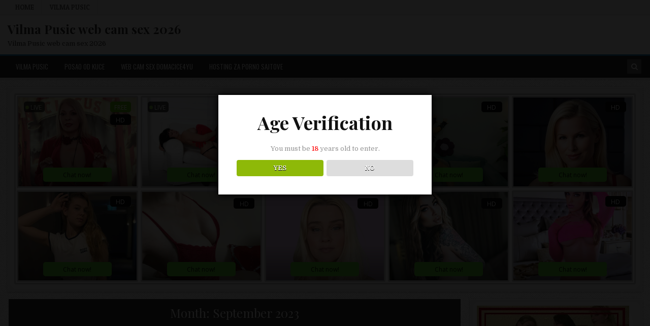

--- FILE ---
content_type: text/html; charset=UTF-8
request_url: https://vilmapusic.com/2023/09/
body_size: 19350
content:
<!DOCTYPE html>
<html dir="ltr" lang="en-US" prefix="og: https://ogp.me/ns#">
<head>
<meta charset="UTF-8">
<meta name="viewport" content="width=device-width, initial-scale=1, maximum-scale=1">
<link rel="profile" href="http://gmpg.org/xfn/11">
<link rel="pingback" href="https://vilmapusic.com/xmlrpc.php">
<title>September, 2023 - Vilma Pusic web cam sex 2026</title>

		<!-- All in One SEO 4.9.3 - aioseo.com -->
	<meta name="robots" content="max-image-preview:large" />
	<link rel="canonical" href="https://vilmapusic.com/2023/09/" />
	<meta name="generator" content="All in One SEO (AIOSEO) 4.9.3" />
		<script type="application/ld+json" class="aioseo-schema">
			{"@context":"https:\/\/schema.org","@graph":[{"@type":"BreadcrumbList","@id":"https:\/\/vilmapusic.com\/2023\/09\/#breadcrumblist","itemListElement":[{"@type":"ListItem","@id":"https:\/\/vilmapusic.com#listItem","position":1,"name":"Home","item":"https:\/\/vilmapusic.com","nextItem":{"@type":"ListItem","@id":"https:\/\/vilmapusic.com\/2023\/#listItem","name":2023}},{"@type":"ListItem","@id":"https:\/\/vilmapusic.com\/2023\/#listItem","position":2,"name":2023,"item":"https:\/\/vilmapusic.com\/2023\/","nextItem":{"@type":"ListItem","@id":"https:\/\/vilmapusic.com\/2023\/09\/#listItem","name":"09"},"previousItem":{"@type":"ListItem","@id":"https:\/\/vilmapusic.com#listItem","name":"Home"}},{"@type":"ListItem","@id":"https:\/\/vilmapusic.com\/2023\/09\/#listItem","position":3,"name":"09","previousItem":{"@type":"ListItem","@id":"https:\/\/vilmapusic.com\/2023\/#listItem","name":2023}}]},{"@type":"CollectionPage","@id":"https:\/\/vilmapusic.com\/2023\/09\/#collectionpage","url":"https:\/\/vilmapusic.com\/2023\/09\/","name":"September, 2023 - Vilma Pusic web cam sex 2026","inLanguage":"en-US","isPartOf":{"@id":"https:\/\/vilmapusic.com\/#website"},"breadcrumb":{"@id":"https:\/\/vilmapusic.com\/2023\/09\/#breadcrumblist"}},{"@type":"Organization","@id":"https:\/\/vilmapusic.com\/#organization","name":"Vilma Pusic web cam girls","description":"Vilma Pusic web cam sex 2026","url":"https:\/\/vilmapusic.com\/"},{"@type":"WebSite","@id":"https:\/\/vilmapusic.com\/#website","url":"https:\/\/vilmapusic.com\/","name":"Vilma Pusic web cam girls","description":"Vilma Pusic web cam sex 2026","inLanguage":"en-US","publisher":{"@id":"https:\/\/vilmapusic.com\/#organization"}}]}
		</script>
		<!-- All in One SEO -->

<link rel='dns-prefetch' href='//fonts.googleapis.com' />
<link rel="alternate" type="application/rss+xml" title="Vilma Pusic web cam sex 2026 &raquo; Feed" href="https://vilmapusic.com/feed/" />
<link rel="alternate" type="application/rss+xml" title="Vilma Pusic web cam sex 2026 &raquo; Comments Feed" href="https://vilmapusic.com/comments/feed/" />
<style id='wp-img-auto-sizes-contain-inline-css' type='text/css'>
img:is([sizes=auto i],[sizes^="auto," i]){contain-intrinsic-size:3000px 1500px}
/*# sourceURL=wp-img-auto-sizes-contain-inline-css */
</style>

<style id='wp-emoji-styles-inline-css' type='text/css'>

	img.wp-smiley, img.emoji {
		display: inline !important;
		border: none !important;
		box-shadow: none !important;
		height: 1em !important;
		width: 1em !important;
		margin: 0 0.07em !important;
		vertical-align: -0.1em !important;
		background: none !important;
		padding: 0 !important;
	}
/*# sourceURL=wp-emoji-styles-inline-css */
</style>
<link rel='stylesheet' id='wp-block-library-css' href='https://vilmapusic.com/wp-includes/css/dist/block-library/style.min.css?ver=6.9' type='text/css' media='all' />
<style id='wp-block-archives-inline-css' type='text/css'>
.wp-block-archives{box-sizing:border-box}.wp-block-archives-dropdown label{display:block}
/*# sourceURL=https://vilmapusic.com/wp-includes/blocks/archives/style.min.css */
</style>
<style id='wp-block-categories-inline-css' type='text/css'>
.wp-block-categories{box-sizing:border-box}.wp-block-categories.alignleft{margin-right:2em}.wp-block-categories.alignright{margin-left:2em}.wp-block-categories.wp-block-categories-dropdown.aligncenter{text-align:center}.wp-block-categories .wp-block-categories__label{display:block;width:100%}
/*# sourceURL=https://vilmapusic.com/wp-includes/blocks/categories/style.min.css */
</style>
<style id='wp-block-heading-inline-css' type='text/css'>
h1:where(.wp-block-heading).has-background,h2:where(.wp-block-heading).has-background,h3:where(.wp-block-heading).has-background,h4:where(.wp-block-heading).has-background,h5:where(.wp-block-heading).has-background,h6:where(.wp-block-heading).has-background{padding:1.25em 2.375em}h1.has-text-align-left[style*=writing-mode]:where([style*=vertical-lr]),h1.has-text-align-right[style*=writing-mode]:where([style*=vertical-rl]),h2.has-text-align-left[style*=writing-mode]:where([style*=vertical-lr]),h2.has-text-align-right[style*=writing-mode]:where([style*=vertical-rl]),h3.has-text-align-left[style*=writing-mode]:where([style*=vertical-lr]),h3.has-text-align-right[style*=writing-mode]:where([style*=vertical-rl]),h4.has-text-align-left[style*=writing-mode]:where([style*=vertical-lr]),h4.has-text-align-right[style*=writing-mode]:where([style*=vertical-rl]),h5.has-text-align-left[style*=writing-mode]:where([style*=vertical-lr]),h5.has-text-align-right[style*=writing-mode]:where([style*=vertical-rl]),h6.has-text-align-left[style*=writing-mode]:where([style*=vertical-lr]),h6.has-text-align-right[style*=writing-mode]:where([style*=vertical-rl]){rotate:180deg}
/*# sourceURL=https://vilmapusic.com/wp-includes/blocks/heading/style.min.css */
</style>
<style id='wp-block-group-inline-css' type='text/css'>
.wp-block-group{box-sizing:border-box}:where(.wp-block-group.wp-block-group-is-layout-constrained){position:relative}
/*# sourceURL=https://vilmapusic.com/wp-includes/blocks/group/style.min.css */
</style>
<style id='wp-block-paragraph-inline-css' type='text/css'>
.is-small-text{font-size:.875em}.is-regular-text{font-size:1em}.is-large-text{font-size:2.25em}.is-larger-text{font-size:3em}.has-drop-cap:not(:focus):first-letter{float:left;font-size:8.4em;font-style:normal;font-weight:100;line-height:.68;margin:.05em .1em 0 0;text-transform:uppercase}body.rtl .has-drop-cap:not(:focus):first-letter{float:none;margin-left:.1em}p.has-drop-cap.has-background{overflow:hidden}:root :where(p.has-background){padding:1.25em 2.375em}:where(p.has-text-color:not(.has-link-color)) a{color:inherit}p.has-text-align-left[style*="writing-mode:vertical-lr"],p.has-text-align-right[style*="writing-mode:vertical-rl"]{rotate:180deg}
/*# sourceURL=https://vilmapusic.com/wp-includes/blocks/paragraph/style.min.css */
</style>
<style id='global-styles-inline-css' type='text/css'>
:root{--wp--preset--aspect-ratio--square: 1;--wp--preset--aspect-ratio--4-3: 4/3;--wp--preset--aspect-ratio--3-4: 3/4;--wp--preset--aspect-ratio--3-2: 3/2;--wp--preset--aspect-ratio--2-3: 2/3;--wp--preset--aspect-ratio--16-9: 16/9;--wp--preset--aspect-ratio--9-16: 9/16;--wp--preset--color--black: #000000;--wp--preset--color--cyan-bluish-gray: #abb8c3;--wp--preset--color--white: #ffffff;--wp--preset--color--pale-pink: #f78da7;--wp--preset--color--vivid-red: #cf2e2e;--wp--preset--color--luminous-vivid-orange: #ff6900;--wp--preset--color--luminous-vivid-amber: #fcb900;--wp--preset--color--light-green-cyan: #7bdcb5;--wp--preset--color--vivid-green-cyan: #00d084;--wp--preset--color--pale-cyan-blue: #8ed1fc;--wp--preset--color--vivid-cyan-blue: #0693e3;--wp--preset--color--vivid-purple: #9b51e0;--wp--preset--gradient--vivid-cyan-blue-to-vivid-purple: linear-gradient(135deg,rgb(6,147,227) 0%,rgb(155,81,224) 100%);--wp--preset--gradient--light-green-cyan-to-vivid-green-cyan: linear-gradient(135deg,rgb(122,220,180) 0%,rgb(0,208,130) 100%);--wp--preset--gradient--luminous-vivid-amber-to-luminous-vivid-orange: linear-gradient(135deg,rgb(252,185,0) 0%,rgb(255,105,0) 100%);--wp--preset--gradient--luminous-vivid-orange-to-vivid-red: linear-gradient(135deg,rgb(255,105,0) 0%,rgb(207,46,46) 100%);--wp--preset--gradient--very-light-gray-to-cyan-bluish-gray: linear-gradient(135deg,rgb(238,238,238) 0%,rgb(169,184,195) 100%);--wp--preset--gradient--cool-to-warm-spectrum: linear-gradient(135deg,rgb(74,234,220) 0%,rgb(151,120,209) 20%,rgb(207,42,186) 40%,rgb(238,44,130) 60%,rgb(251,105,98) 80%,rgb(254,248,76) 100%);--wp--preset--gradient--blush-light-purple: linear-gradient(135deg,rgb(255,206,236) 0%,rgb(152,150,240) 100%);--wp--preset--gradient--blush-bordeaux: linear-gradient(135deg,rgb(254,205,165) 0%,rgb(254,45,45) 50%,rgb(107,0,62) 100%);--wp--preset--gradient--luminous-dusk: linear-gradient(135deg,rgb(255,203,112) 0%,rgb(199,81,192) 50%,rgb(65,88,208) 100%);--wp--preset--gradient--pale-ocean: linear-gradient(135deg,rgb(255,245,203) 0%,rgb(182,227,212) 50%,rgb(51,167,181) 100%);--wp--preset--gradient--electric-grass: linear-gradient(135deg,rgb(202,248,128) 0%,rgb(113,206,126) 100%);--wp--preset--gradient--midnight: linear-gradient(135deg,rgb(2,3,129) 0%,rgb(40,116,252) 100%);--wp--preset--font-size--small: 13px;--wp--preset--font-size--medium: 20px;--wp--preset--font-size--large: 36px;--wp--preset--font-size--x-large: 42px;--wp--preset--spacing--20: 0.44rem;--wp--preset--spacing--30: 0.67rem;--wp--preset--spacing--40: 1rem;--wp--preset--spacing--50: 1.5rem;--wp--preset--spacing--60: 2.25rem;--wp--preset--spacing--70: 3.38rem;--wp--preset--spacing--80: 5.06rem;--wp--preset--shadow--natural: 6px 6px 9px rgba(0, 0, 0, 0.2);--wp--preset--shadow--deep: 12px 12px 50px rgba(0, 0, 0, 0.4);--wp--preset--shadow--sharp: 6px 6px 0px rgba(0, 0, 0, 0.2);--wp--preset--shadow--outlined: 6px 6px 0px -3px rgb(255, 255, 255), 6px 6px rgb(0, 0, 0);--wp--preset--shadow--crisp: 6px 6px 0px rgb(0, 0, 0);}:where(.is-layout-flex){gap: 0.5em;}:where(.is-layout-grid){gap: 0.5em;}body .is-layout-flex{display: flex;}.is-layout-flex{flex-wrap: wrap;align-items: center;}.is-layout-flex > :is(*, div){margin: 0;}body .is-layout-grid{display: grid;}.is-layout-grid > :is(*, div){margin: 0;}:where(.wp-block-columns.is-layout-flex){gap: 2em;}:where(.wp-block-columns.is-layout-grid){gap: 2em;}:where(.wp-block-post-template.is-layout-flex){gap: 1.25em;}:where(.wp-block-post-template.is-layout-grid){gap: 1.25em;}.has-black-color{color: var(--wp--preset--color--black) !important;}.has-cyan-bluish-gray-color{color: var(--wp--preset--color--cyan-bluish-gray) !important;}.has-white-color{color: var(--wp--preset--color--white) !important;}.has-pale-pink-color{color: var(--wp--preset--color--pale-pink) !important;}.has-vivid-red-color{color: var(--wp--preset--color--vivid-red) !important;}.has-luminous-vivid-orange-color{color: var(--wp--preset--color--luminous-vivid-orange) !important;}.has-luminous-vivid-amber-color{color: var(--wp--preset--color--luminous-vivid-amber) !important;}.has-light-green-cyan-color{color: var(--wp--preset--color--light-green-cyan) !important;}.has-vivid-green-cyan-color{color: var(--wp--preset--color--vivid-green-cyan) !important;}.has-pale-cyan-blue-color{color: var(--wp--preset--color--pale-cyan-blue) !important;}.has-vivid-cyan-blue-color{color: var(--wp--preset--color--vivid-cyan-blue) !important;}.has-vivid-purple-color{color: var(--wp--preset--color--vivid-purple) !important;}.has-black-background-color{background-color: var(--wp--preset--color--black) !important;}.has-cyan-bluish-gray-background-color{background-color: var(--wp--preset--color--cyan-bluish-gray) !important;}.has-white-background-color{background-color: var(--wp--preset--color--white) !important;}.has-pale-pink-background-color{background-color: var(--wp--preset--color--pale-pink) !important;}.has-vivid-red-background-color{background-color: var(--wp--preset--color--vivid-red) !important;}.has-luminous-vivid-orange-background-color{background-color: var(--wp--preset--color--luminous-vivid-orange) !important;}.has-luminous-vivid-amber-background-color{background-color: var(--wp--preset--color--luminous-vivid-amber) !important;}.has-light-green-cyan-background-color{background-color: var(--wp--preset--color--light-green-cyan) !important;}.has-vivid-green-cyan-background-color{background-color: var(--wp--preset--color--vivid-green-cyan) !important;}.has-pale-cyan-blue-background-color{background-color: var(--wp--preset--color--pale-cyan-blue) !important;}.has-vivid-cyan-blue-background-color{background-color: var(--wp--preset--color--vivid-cyan-blue) !important;}.has-vivid-purple-background-color{background-color: var(--wp--preset--color--vivid-purple) !important;}.has-black-border-color{border-color: var(--wp--preset--color--black) !important;}.has-cyan-bluish-gray-border-color{border-color: var(--wp--preset--color--cyan-bluish-gray) !important;}.has-white-border-color{border-color: var(--wp--preset--color--white) !important;}.has-pale-pink-border-color{border-color: var(--wp--preset--color--pale-pink) !important;}.has-vivid-red-border-color{border-color: var(--wp--preset--color--vivid-red) !important;}.has-luminous-vivid-orange-border-color{border-color: var(--wp--preset--color--luminous-vivid-orange) !important;}.has-luminous-vivid-amber-border-color{border-color: var(--wp--preset--color--luminous-vivid-amber) !important;}.has-light-green-cyan-border-color{border-color: var(--wp--preset--color--light-green-cyan) !important;}.has-vivid-green-cyan-border-color{border-color: var(--wp--preset--color--vivid-green-cyan) !important;}.has-pale-cyan-blue-border-color{border-color: var(--wp--preset--color--pale-cyan-blue) !important;}.has-vivid-cyan-blue-border-color{border-color: var(--wp--preset--color--vivid-cyan-blue) !important;}.has-vivid-purple-border-color{border-color: var(--wp--preset--color--vivid-purple) !important;}.has-vivid-cyan-blue-to-vivid-purple-gradient-background{background: var(--wp--preset--gradient--vivid-cyan-blue-to-vivid-purple) !important;}.has-light-green-cyan-to-vivid-green-cyan-gradient-background{background: var(--wp--preset--gradient--light-green-cyan-to-vivid-green-cyan) !important;}.has-luminous-vivid-amber-to-luminous-vivid-orange-gradient-background{background: var(--wp--preset--gradient--luminous-vivid-amber-to-luminous-vivid-orange) !important;}.has-luminous-vivid-orange-to-vivid-red-gradient-background{background: var(--wp--preset--gradient--luminous-vivid-orange-to-vivid-red) !important;}.has-very-light-gray-to-cyan-bluish-gray-gradient-background{background: var(--wp--preset--gradient--very-light-gray-to-cyan-bluish-gray) !important;}.has-cool-to-warm-spectrum-gradient-background{background: var(--wp--preset--gradient--cool-to-warm-spectrum) !important;}.has-blush-light-purple-gradient-background{background: var(--wp--preset--gradient--blush-light-purple) !important;}.has-blush-bordeaux-gradient-background{background: var(--wp--preset--gradient--blush-bordeaux) !important;}.has-luminous-dusk-gradient-background{background: var(--wp--preset--gradient--luminous-dusk) !important;}.has-pale-ocean-gradient-background{background: var(--wp--preset--gradient--pale-ocean) !important;}.has-electric-grass-gradient-background{background: var(--wp--preset--gradient--electric-grass) !important;}.has-midnight-gradient-background{background: var(--wp--preset--gradient--midnight) !important;}.has-small-font-size{font-size: var(--wp--preset--font-size--small) !important;}.has-medium-font-size{font-size: var(--wp--preset--font-size--medium) !important;}.has-large-font-size{font-size: var(--wp--preset--font-size--large) !important;}.has-x-large-font-size{font-size: var(--wp--preset--font-size--x-large) !important;}
/*# sourceURL=global-styles-inline-css */
</style>

<style id='classic-theme-styles-inline-css' type='text/css'>
/*! This file is auto-generated */
.wp-block-button__link{color:#fff;background-color:#32373c;border-radius:9999px;box-shadow:none;text-decoration:none;padding:calc(.667em + 2px) calc(1.333em + 2px);font-size:1.125em}.wp-block-file__button{background:#32373c;color:#fff;text-decoration:none}
/*# sourceURL=/wp-includes/css/classic-themes.min.css */
</style>
<link rel='stylesheet' id='dispensary-age-verification-css' href='https://vilmapusic.com/wp-content/plugins/dispensary-age-verification/public/css/dispensary-age-verification-public.min.css?ver=3.0.1' type='text/css' media='all' />
<link rel='stylesheet' id='vlp-public-css' href='https://vilmapusic.com/wp-content/plugins/visual-link-preview/dist/public.css?ver=2.3.0' type='text/css' media='all' />
<link rel='stylesheet' id='finewp-maincss-css' href='https://vilmapusic.com/wp-content/themes/finewp/style.css' type='text/css' media='all' />
<link rel='stylesheet' id='font-awesome-css' href='https://vilmapusic.com/wp-content/themes/finewp/assets/css/font-awesome.min.css' type='text/css' media='all' />
<link rel='stylesheet' id='finewp-webfont-css' href='//fonts.googleapis.com/css?family=Playfair+Display:400,400i,700,700i|Domine:400,700|Oswald:400,700|Patua+One&#038;display=swap' type='text/css' media='all' />
<link rel='stylesheet' id='heateor_sss_frontend_css-css' href='https://vilmapusic.com/wp-content/plugins/sassy-social-share/public/css/sassy-social-share-public.css?ver=3.3.79' type='text/css' media='all' />
<style id='heateor_sss_frontend_css-inline-css' type='text/css'>
.heateor_sss_button_instagram span.heateor_sss_svg,a.heateor_sss_instagram span.heateor_sss_svg{background:radial-gradient(circle at 30% 107%,#fdf497 0,#fdf497 5%,#fd5949 45%,#d6249f 60%,#285aeb 90%)}.heateor_sss_horizontal_sharing .heateor_sss_svg,.heateor_sss_standard_follow_icons_container .heateor_sss_svg{color:#fff;border-width:0px;border-style:solid;border-color:transparent}.heateor_sss_horizontal_sharing .heateorSssTCBackground{color:#666}.heateor_sss_horizontal_sharing span.heateor_sss_svg:hover,.heateor_sss_standard_follow_icons_container span.heateor_sss_svg:hover{border-color:transparent;}.heateor_sss_vertical_sharing span.heateor_sss_svg,.heateor_sss_floating_follow_icons_container span.heateor_sss_svg{color:#fff;border-width:0px;border-style:solid;border-color:transparent;}.heateor_sss_vertical_sharing .heateorSssTCBackground{color:#666;}.heateor_sss_vertical_sharing span.heateor_sss_svg:hover,.heateor_sss_floating_follow_icons_container span.heateor_sss_svg:hover{border-color:transparent;}@media screen and (max-width:783px) {.heateor_sss_vertical_sharing{display:none!important}}div.heateor_sss_sharing_title{text-align:center}div.heateor_sss_sharing_ul{width:100%;text-align:center;}div.heateor_sss_horizontal_sharing div.heateor_sss_sharing_ul a{float:none!important;display:inline-block;}
/*# sourceURL=heateor_sss_frontend_css-inline-css */
</style>
<script type="text/javascript" src="https://vilmapusic.com/wp-includes/js/jquery/jquery.min.js?ver=3.7.1" id="jquery-core-js"></script>
<script type="text/javascript" src="https://vilmapusic.com/wp-includes/js/jquery/jquery-migrate.min.js?ver=3.4.1" id="jquery-migrate-js"></script>
<script type="text/javascript" src="https://vilmapusic.com/wp-content/plugins/dispensary-age-verification/public/js/js.cookie.js?ver=3.0.1" id="age-verification-cookie-js"></script>
<script type="text/javascript" id="dispensary-age-verification-js-extra">
/* <![CDATA[ */
var object_name = {"bgImage":"","minAge":"18","imgLogo":"","logoWidth":"","logoHeight":"","title":"Age Verification","copy":"You must be [age] years old to enter.","btnYes":"YES","btnNo":"NO","successTitle":"Success!","successText":"You are now being redirected back to the site ...","successMessage":"","failTitle":"Sorry!","failText":"You are not old enough to view the site ...","messageTime":"","redirectOnFail":"","beforeContent":"","afterContent":""};
//# sourceURL=dispensary-age-verification-js-extra
/* ]]> */
</script>
<script type="text/javascript" src="https://vilmapusic.com/wp-content/plugins/dispensary-age-verification/public/js/dispensary-age-verification-public.js?ver=3.0.1" id="dispensary-age-verification-js"></script>
<link rel="https://api.w.org/" href="https://vilmapusic.com/wp-json/" /><link rel="EditURI" type="application/rsd+xml" title="RSD" href="https://vilmapusic.com/xmlrpc.php?rsd" />
<meta name="generator" content="WordPress 6.9" />
<style type="text/css" id="custom-background-css">
body.custom-background { background-image: url("https://vilmapusic.com/wp-content/themes/finewp/assets/images/background.png"); background-position: left top; background-size: auto; background-repeat: repeat; background-attachment: fixed; }
</style>
	<link rel="icon" href="https://vilmapusic.com/wp-content/uploads/2022/11/cropped-vilmap-32x32.jpg" sizes="32x32" />
<link rel="icon" href="https://vilmapusic.com/wp-content/uploads/2022/11/cropped-vilmap-192x192.jpg" sizes="192x192" />
<link rel="apple-touch-icon" href="https://vilmapusic.com/wp-content/uploads/2022/11/cropped-vilmap-180x180.jpg" />
<meta name="msapplication-TileImage" content="https://vilmapusic.com/wp-content/uploads/2022/11/cropped-vilmap-270x270.jpg" />
</head>

<body class="archive date custom-background wp-theme-finewp finewp-animated finewp-fadein finewp-site-archive" id="finewp-site-body" itemscope="itemscope" itemtype="http://schema.org/WebPage">
<a class="skip-link screen-reader-text" href="#finewp-posts-wrapper">Skip to content</a>

<div class="finewp-container finewp-secondary-menu-container clearfix">
<div class="finewp-secondary-menu-container-inside clearfix">
<nav class="finewp-secondary-nav" id="finewp-secondary-navigation" itemscope="itemscope" itemtype="http://schema.org/SiteNavigationElement" role="navigation" aria-label="Secondary Menu">
<div class="finewp-outer-wrapper">
<button class="finewp-secondary-responsive-menu-icon" aria-controls="finewp-menu-secondary-navigation" aria-expanded="false">Menu</button>
<ul id="finewp-menu-secondary-navigation" class="finewp-secondary-nav-menu finewp-menu-secondary"><li ><a href="https://vilmapusic.com/">Home</a></li><li class="page_item page-item-2"><a href="https://vilmapusic.com/vilma-pusic-skype/">Vilma Pusic</a></li></ul></div>
</nav>
</div>
</div>

<div class="finewp-container" id="finewp-header" itemscope="itemscope" itemtype="http://schema.org/WPHeader" role="banner">
<div class="finewp-head-content clearfix" id="finewp-head-content">


<div class="finewp-outer-wrapper">
<div class="finewp-header-inside clearfix">

<div id="finewp-logo">
    <div class="site-branding">
                  <p class="finewp-site-title"><a href="https://vilmapusic.com/" rel="home">Vilma Pusic web cam sex 2026</a></p>
            <p class="finewp-site-description"><span>Vilma Pusic web cam sex 2026</span></p>
        </div>
</div><!--/#finewp-logo -->

<div class="finewp-header-banner">
</div><!--/.finewp-header-banner -->

</div>
</div>

</div><!--/#finewp-head-content -->
</div><!--/#finewp-header -->

<div class="finewp-container finewp-primary-menu-container clearfix">
<div class="finewp-primary-menu-container-inside clearfix">
<nav class="finewp-primary-nav" id="finewp-primary-navigation" itemscope="itemscope" itemtype="http://schema.org/SiteNavigationElement" role="navigation" aria-label="Primary Menu">
<div class="finewp-outer-wrapper">
<button class="finewp-primary-responsive-menu-icon" aria-controls="finewp-menu-primary-navigation" aria-expanded="false">Menu</button>
<ul id="finewp-menu-primary-navigation" class="finewp-primary-nav-menu finewp-menu-primary"><li id="menu-item-11" class="menu-item menu-item-type-post_type menu-item-object-page menu-item-11"><a href="https://vilmapusic.com/vilma-pusic-skype/">Vilma Pusic</a></li>
<li id="menu-item-23" class="menu-item menu-item-type-custom menu-item-object-custom menu-item-23"><a href="https://www.sexzarada.com/posao-od-kuce-2022/">POSAO OD KUCE</a></li>
<li id="menu-item-24" class="menu-item menu-item-type-custom menu-item-object-custom menu-item-24"><a href="https://www.domacice4yu.com/">WEB CAM SEX DOMACICE4YU</a></li>
<li id="menu-item-486" class="menu-item menu-item-type-custom menu-item-object-custom menu-item-486"><a href="https://hostinger.co.uk?REFERRALCODE=1FORPORNINF85">HOSTING ZA PORNO SAJTOVE</a></li>
</ul>
<div class="finewp-top-social-icons clearfix" aria-label="Header Social Icons">
                                        <a href="#" class="finewp-social-icon-search" aria-label="Search Button in Header"><i class="fa fa-search" aria-hidden="true" title="Search"></i></a>
</div>

</div>
</nav>
</div>
</div>

<div id="finewp-search-overlay-wrap" class="finewp-search-overlay">
  <button class="finewp-search-closebtn" aria-label="Close Search"><i class="fa fa-times" aria-hidden="true" title="Close Search"></i></button>
  <div class="finewp-search-overlay-content">
    <form role="search" aria-label="Overlay Search Box" method="get" class="search-form" action="https://vilmapusic.com/">
				<label>
					<span class="screen-reader-text">Search for:</span>
					<input type="search" class="search-field" placeholder="Search &hellip;" value="" name="s" />
				</label>
				<input type="submit" class="search-submit" value="Search" />
			</form>  </div>
</div>


<div class="finewp-outer-wrapper">

<div class="finewp-top-wrapper-outer clearfix">
<div class="finewp-featured-posts-area finewp-top-wrapper clearfix">

<div id="custom_html-4" class="widget_text finewp-main-widget finewp-box widget widget_custom_html"><div class="widget_text finewp-main-widget-inside finewp-box-inside"><div class="textwidget custom-html-widget">
<div class="cp-webcam-gallery-container" style="width: 100%;">
<iframe data-rows="2" data-thumb-size="big" data-border="0.3" src="https://www.lexozfldkklgvc.com/cp/webcam_gallery/index.php?submitconfig=0&brand=wl&ur=aHR0cHM6Ly9kb21hY2ljZTR5dS5jb20%3D&re=freechat&wl_dns=domacice4yu.com&promo=evelive&product_id=14&subid1=dodaj1&subid2=dodaj2&cf0=pc3&cf2=dodaj1&cfsa2=dodaj2&ts=big&ro=2&snp=0&gc=000000&tbc=C7C7C7&bgc=ffffff&bc=C7C7C7&tbs=0.3&tbr=0.3&s=0.3&bs=0.3&br=0.3&fi=1&ftc=FFFFFF&fbgc=60B404&hi=1&htc=FFFFFF&hbc=000000&li=1&ltc=FFFFFF&lbc=000000&dtc=FFFFFF&c=1&cc=5BD130&ctc=000000&cr=0.3&ctt=eyJlbiI6IkNoYXQgbm93ISIsImZyIjoiVGNoYXRlciAhIiwiZGUiOiJDaGF0dGUgSmV0enQhIiwibmwiOiJDaGF0IG51ISIsImVzIjoiXHUwMGExQ2hhdGVhciEiLCJpdCI6IkNoYXR0YSBvcmEhIn0%3D&modelSex=F&modelLanguage=EN&modelOrigin=european&modelHair=blonde&modelCup=C-D&modelFigure=M&modelOrientation=straight&modelExtra=hd&modelStatus=free&modelAge=18%2A60&savedConfig=0&labelConfigOutil=&cf1=X17747&comfrom=671003" width="100%" height="100%" class="block-bordered" frameborder="0" marginheight="0" marginwidth="0" scrolling="no" ></iframe>
<script type="text/javascript" src="https://www.lexozfldkklgvc.com/assets/cp/js/webcam_gallery/iframe_handler.js"></script>
</div></div></div></div></div>
</div>

</div>

<div class="finewp-outer-wrapper">
<div class="finewp-container clearfix" id="finewp-wrapper">
<div class="finewp-content-wrapper clearfix" id="finewp-content-wrapper">
<div class="finewp-main-wrapper clearfix" id="finewp-main-wrapper" itemscope="itemscope" itemtype="http://schema.org/Blog" role="main">
<div class="theiaStickySidebar">
<div class="finewp-main-wrapper-inside clearfix">




<div class="finewp-posts-wrapper" id="finewp-posts-wrapper">

<header class="page-header">
<h1 class="page-title">Month: <span>September 2023</span></h1></header>

<div class="finewp-posts-content">
<div class="finewp-posts-container">


    <div class="finewp-posts">
    <div class="finewp-3-col-sizer"></div>
    <div class="finewp-3-col-gutter"></div>
        
        
<div id="post-373" class="finewp-grid-post finewp-3-col">
<div class="finewp-grid-post-inside">

            <div class="finewp-grid-post-thumbnail">
        <a href="https://vilmapusic.com/uzivo-web-cam-sex-show-domacice4yu/" title="Permanent Link to UZIVO WEB CAM SEX SHOW DOMACICE4YU" class="finewp-grid-post-thumbnail-link"><img width="480" height="360" src="https://vilmapusic.com/wp-content/uploads/2023/02/picapica-480x360.webp" class="finewp-grid-post-thumbnail-img wp-post-image" alt="Drkaj svoju picu i zaradi lovicu" decoding="async" fetchpriority="high" /></a>
                            <div class='finewp-grid-post-read-more'><a href="https://vilmapusic.com/uzivo-web-cam-sex-show-domacice4yu/">Continue Reading...<span class="screen-reader-text"> UZIVO WEB CAM SEX SHOW DOMACICE4YU</span></a></div>    </div>
        
    <div class="finewp-grid-post-details">
    <div class="finewp-grid-post-categories"><span class="screen-reader-text">Posted in </span><a href="https://vilmapusic.com/category/domacice4yu/" rel="category tag">DOMACICE4YU</a></div>
    <h3 class="finewp-grid-post-title"><a href="https://vilmapusic.com/uzivo-web-cam-sex-show-domacice4yu/" rel="bookmark">UZIVO WEB CAM SEX SHOW DOMACICE4YU</a></h3>
            <div class="finewp-grid-post-footer">
    <div class="finewp-grid-post-footer-inside">
    <span class="finewp-grid-post-author finewp-grid-post-meta"><i class="fa fa-user-circle-o" aria-hidden="true"></i>&nbsp;<span class="screen-reader-text">Posted by </span><a href="https://vilmapusic.com/author/vilmapusic/">vilmapusic</a></span>    <span class="finewp-grid-post-date finewp-grid-post-meta"><i class="fa fa-clock-o" aria-hidden="true"></i>&nbsp;<span class="screen-reader-text">Posted on </span>September 24, 2023</span>    </div>
    </div>
    
    <div class="finewp-grid-post-snippet"><p>UZIVO WEB CAM SEX SHOW DOMACICE4YU UZIVO WEB CAM SEX SHOW DOMACICE4YU SEX SHOW DOMACICE4YU</p>
</div>    </div>

</div>
</div>
    
        
<div id="post-368" class="finewp-grid-post finewp-3-col">
<div class="finewp-grid-post-inside">

            <div class="finewp-grid-post-thumbnail">
        <a href="https://vilmapusic.com/golo-upoznavanje-2023/" title="Permanent Link to Golo upoznavanje 2023" class="finewp-grid-post-thumbnail-link"><img width="480" height="360" src="https://vilmapusic.com/wp-content/uploads/2022/12/domacice2022-480x360.jpg" class="finewp-grid-post-thumbnail-img wp-post-image" alt="Domacice drkaju od kuce" decoding="async" srcset="https://vilmapusic.com/wp-content/uploads/2022/12/domacice2022-480x360.jpg 480w, https://vilmapusic.com/wp-content/uploads/2022/12/domacice2022-300x225.jpg 300w, https://vilmapusic.com/wp-content/uploads/2022/12/domacice2022-768x576.jpg 768w, https://vilmapusic.com/wp-content/uploads/2022/12/domacice2022.jpg 800w" sizes="(max-width: 480px) 100vw, 480px" /></a>
                            <div class='finewp-grid-post-read-more'><a href="https://vilmapusic.com/golo-upoznavanje-2023/">Continue Reading...<span class="screen-reader-text"> Golo upoznavanje 2023</span></a></div>    </div>
        
    <div class="finewp-grid-post-details">
    <div class="finewp-grid-post-categories"><span class="screen-reader-text">Posted in </span><a href="https://vilmapusic.com/category/domacice4yu/" rel="category tag">DOMACICE4YU</a></div>
    <h3 class="finewp-grid-post-title"><a href="https://vilmapusic.com/golo-upoznavanje-2023/" rel="bookmark">Golo upoznavanje 2023</a></h3>
            <div class="finewp-grid-post-footer">
    <div class="finewp-grid-post-footer-inside">
    <span class="finewp-grid-post-author finewp-grid-post-meta"><i class="fa fa-user-circle-o" aria-hidden="true"></i>&nbsp;<span class="screen-reader-text">Posted by </span><a href="https://vilmapusic.com/author/vilmapusic/">vilmapusic</a></span>    <span class="finewp-grid-post-date finewp-grid-post-meta"><i class="fa fa-clock-o" aria-hidden="true"></i>&nbsp;<span class="screen-reader-text">Posted on </span>September 18, 2023</span>    </div>
    </div>
    
    <div class="finewp-grid-post-snippet"><p>Golo upoznavanje 2023 Golo upoznavanje 2023 Vruce domacice</p>
</div>    </div>

</div>
</div>
    
        
<div id="post-366" class="finewp-grid-post finewp-3-col">
<div class="finewp-grid-post-inside">

            <div class="finewp-grid-post-thumbnail">
        <a href="https://vilmapusic.com/domacice4yu-2004-2023/" title="Permanent Link to Domacice4yu 2004-2023" class="finewp-grid-post-thumbnail-link"><img width="480" height="360" src="https://vilmapusic.com/wp-content/uploads/2023/01/dom2023-480x360.jpg" class="finewp-grid-post-thumbnail-img wp-post-image" alt="domacice4yu 2004-2023" decoding="async" srcset="https://vilmapusic.com/wp-content/uploads/2023/01/dom2023-480x360.jpg 480w, https://vilmapusic.com/wp-content/uploads/2023/01/dom2023-300x225.jpg 300w, https://vilmapusic.com/wp-content/uploads/2023/01/dom2023.jpg 720w" sizes="(max-width: 480px) 100vw, 480px" /></a>
                            <div class='finewp-grid-post-read-more'><a href="https://vilmapusic.com/domacice4yu-2004-2023/">Continue Reading...<span class="screen-reader-text"> Domacice4yu 2004-2023</span></a></div>    </div>
        
    <div class="finewp-grid-post-details">
    <div class="finewp-grid-post-categories"><span class="screen-reader-text">Posted in </span><a href="https://vilmapusic.com/category/domacice4yu/" rel="category tag">DOMACICE4YU</a></div>
    <h3 class="finewp-grid-post-title"><a href="https://vilmapusic.com/domacice4yu-2004-2023/" rel="bookmark">Domacice4yu 2004-2023</a></h3>
            <div class="finewp-grid-post-footer">
    <div class="finewp-grid-post-footer-inside">
    <span class="finewp-grid-post-author finewp-grid-post-meta"><i class="fa fa-user-circle-o" aria-hidden="true"></i>&nbsp;<span class="screen-reader-text">Posted by </span><a href="https://vilmapusic.com/author/vilmapusic/">vilmapusic</a></span>    <span class="finewp-grid-post-date finewp-grid-post-meta"><i class="fa fa-clock-o" aria-hidden="true"></i>&nbsp;<span class="screen-reader-text">Posted on </span>September 15, 2023</span>    </div>
    </div>
    
    <div class="finewp-grid-post-snippet"><p>Domacice4yu 2004-2023 Domacice4yu 2004-2023 GOLO UPOZNAVANJE</p>
</div>    </div>

</div>
</div>
    
        
<div id="post-363" class="finewp-grid-post finewp-3-col">
<div class="finewp-grid-post-inside">

            <div class="finewp-grid-post-thumbnail">
        <a href="https://vilmapusic.com/gole-doma-cice-2023/" title="Permanent Link to GOLE DOMA CICE 2023" class="finewp-grid-post-thumbnail-link"><img width="480" height="360" src="https://vilmapusic.com/wp-content/uploads/2023/03/Hetaira4-480x360.jpg" class="finewp-grid-post-thumbnail-img wp-post-image" alt="GOLE DOMA CICE 2023" decoding="async" loading="lazy" srcset="https://vilmapusic.com/wp-content/uploads/2023/03/Hetaira4-480x360.jpg 480w, https://vilmapusic.com/wp-content/uploads/2023/03/Hetaira4-300x225.jpg 300w, https://vilmapusic.com/wp-content/uploads/2023/03/Hetaira4.jpg 640w" sizes="auto, (max-width: 480px) 100vw, 480px" /></a>
                            <div class='finewp-grid-post-read-more'><a href="https://vilmapusic.com/gole-doma-cice-2023/">Continue Reading...<span class="screen-reader-text"> GOLE DOMA CICE 2023</span></a></div>    </div>
        
    <div class="finewp-grid-post-details">
    <div class="finewp-grid-post-categories"><span class="screen-reader-text">Posted in </span><a href="https://vilmapusic.com/category/domacice4yu/" rel="category tag">DOMACICE4YU</a></div>
    <h3 class="finewp-grid-post-title"><a href="https://vilmapusic.com/gole-doma-cice-2023/" rel="bookmark">GOLE DOMA CICE 2023</a></h3>
            <div class="finewp-grid-post-footer">
    <div class="finewp-grid-post-footer-inside">
    <span class="finewp-grid-post-author finewp-grid-post-meta"><i class="fa fa-user-circle-o" aria-hidden="true"></i>&nbsp;<span class="screen-reader-text">Posted by </span><a href="https://vilmapusic.com/author/vilmapusic/">vilmapusic</a></span>    <span class="finewp-grid-post-date finewp-grid-post-meta"><i class="fa fa-clock-o" aria-hidden="true"></i>&nbsp;<span class="screen-reader-text">Posted on </span>September 3, 2023</span>    </div>
    </div>
    
    <div class="finewp-grid-post-snippet"><p>GOLE DOMA CICE 2023 Besplatno golo uoznavanje sa napaljenim sisatim guzatim domacicama GOLE DOMA CICE 2023</p>
</div>    </div>

</div>
</div>
        </div>
    <div class="clear"></div>

    

</div>
</div>

</div><!--/#finewp-posts-wrapper -->


<div class='finewp-featured-posts-area finewp-featured-posts-area-bottom clearfix'>

<div id="custom_html-5" class="widget_text finewp-main-widget finewp-box widget widget_custom_html"><div class="widget_text finewp-main-widget-inside finewp-box-inside"><div class="textwidget custom-html-widget"><iframe src="https://www.bugleczmoidgxo.com/cp/mhb/index.php?submitconfig=0&promo=evelive&subid1=vilma1&subid2=vilma2&wl_cf1=X17747&ur=aHR0cDovL2RvbWFjaWNlNHl1LmNvbQ%3D%3D&cf0=pc3&cf2=vilma1&cfsa2=vilma2&lang_preview=en&sound=0&lgUrl=aHR0cHM6Ly9jYW1zLmltYWdlcy1kbnhsaXZlLmNvbS93aGl0ZWxhYmVsL2xvZ28vMjIxNDgucG5n&br=0&redirect=chat&li=1&lia=1&libg=000000&minicolor_libg=000000&litc=ffffff&minicolor_litc=FFFFFF&licc=5eb400&minicolor_licc=5EB400&fi=1&fibg=5eb400&minicolor_fibg=5EB400&fitc=ffffff&minicolor_fitc=FFFFFF&nbg=000000&minicolor_nbg=000000&ntc=ffffff&minicolor_ntc=FFFFFF&nop=0.8&scbg=1dae50&minicolor_scbg=1DAE50&scrbg=17833d&minicolor_scrbg=17833D&sctc=ffffff&minicolor_sctc=FFFFFF&scrtc=ffffff&minicolor_scrtc=FFFFFF&pop=0.5&pbg=000000&minicolor_pbg=000000&ptc=ffffff&minicolor_ptc=FFFFFF&cbg=1dae50&minicolor_cbg=1DAE50&crbg=17833d&minicolor_crbg=17833D&ctc=ffffff&minicolor_ctc=FFFFFF&crtc=ffffff&minicolor_crtc=FFFFFF&gt=1&gtop=0.8&gtbg=000000&minicolor_gtbg=000000&gttc=ffffff&minicolor_gttc=FFFFFF&gnop=0.5&gnbg=ffffff&minicolor_gnbg=FFFFFF&gntc=000000&minicolor_gntc=000000&gov=000000&minicolor_gov=000000&ct=eyJlbiI6IkpvaW4gaGVyIHNob3ciLCJmciI6IlJlam9pbmRyZSBzb24gc2hvdyIsImRlIjoiU2llaCBEaXIgaWhyZSBTaG93IGFuIiwibmwiOiJCZWtpamsgaGFhciBzaG93IiwiZXMiOiJWZXIgc3Ugc2hvdyIsIml0IjoiVW5pcnNpIGFsIHN1byBzaG93In0%3D&product=wl&comfrom=671003" width="100%" height="100%" frameborder="0" marginheight="0" marginwidth="0" scrolling="no" allow="autoplay" style="max-width:1200px;min-width:300px;height:75vw;max-height:675px" ></iframe></div></div></div></div>


</div>
</div>
</div><!-- /#finewp-main-wrapper -->


<div class="finewp-sidebar-one-wrapper finewp-sidebar-widget-areas clearfix" id="finewp-sidebar-one-wrapper" itemscope="itemscope" itemtype="http://schema.org/WPSideBar" role="complementary">
<div class="theiaStickySidebar">
<div class="finewp-sidebar-one-wrapper-inside clearfix">

<div id="custom_html-2" class="widget_text finewp-side-widget finewp-box widget widget_custom_html"><div class="widget_text finewp-side-widget-inside finewp-box-inside"><div class="textwidget custom-html-widget"><a title="FREE SEXY LINKS 4YU " href="https://link4yu.com/home" target="_blank">
<img src="http://www.sexzarada.com/wp-content/uploads/2023/11/domacice17300link.jpg"
 alt="Share a link from your sex site for free, recommend a link to a site, share your experiences, meet new people, recommend web cm models you've watched, recommend a sex doll you've bought, post a link from your onyfans or other sex site, create a group of your interest and all that for free without restrictions,, " width="300" height="200" /></a><br>






<a title=" ZARADA OD KUCE 2019 " href="http://www.sexzarada.com/wp-content/uploads/2019/06/domacice4yu.mp4">
<img src="http://www.sexzarada.com/wp-content/uploads/2019/07/sexzarada300x.png"
 alt=" ZARADA OD KUCE 2019 " width="300" height="190" /></a>
<br>


<a title="SKYPE GIRLS WEB CAM SEX " href="https://www.dodajme.com/u/maricabezgacica">
<img src=" http://www.domacice.info/wp-content/uploads/2021/04/300x250maricaanigif.gif" 
alt="SKYPE GIRLS WEB CAM SEX" /></a></div></div></div><div id="categories-2" class="finewp-side-widget finewp-box widget widget_categories"><div class="finewp-side-widget-inside finewp-box-inside"><h2 class="finewp-widget-title"><span>Categories</span></h2><nav aria-label="Categories">
			<ul>
					<li class="cat-item cat-item-7"><a href="https://vilmapusic.com/category/besplatni-domaci-pornici/">Besplatni Domaci Pornici</a>
</li>
	<li class="cat-item cat-item-135"><a href="https://vilmapusic.com/category/dlakave-pizde/">Dlakave pizde</a>
</li>
	<li class="cat-item cat-item-152"><a href="https://vilmapusic.com/category/dodaj-me-jebi-me/">DODAJ ME JEBI ME</a>
</li>
	<li class="cat-item cat-item-124"><a href="https://vilmapusic.com/category/domacice-tv/">DOMACICE.TV</a>
</li>
	<li class="cat-item cat-item-10"><a href="https://vilmapusic.com/category/domacice4yu/">DOMACICE4YU</a>
</li>
	<li class="cat-item cat-item-95"><a href="https://vilmapusic.com/category/domacice4yu-od-2004-do-2024/">Domacice4yu od 2004 do 2024</a>
</li>
	<li class="cat-item cat-item-189"><a href="https://vilmapusic.com/category/domacice4yu-since-2004/">Domacice4yu SINCE 2004</a>
</li>
	<li class="cat-item cat-item-165"><a href="https://vilmapusic.com/category/drkanje-picke-na-kameri/">Drkanje picke na kameri</a>
</li>
	<li class="cat-item cat-item-151"><a href="https://vilmapusic.com/category/gole-domacice-2025/">GOLE DOMACICE 2025</a>
</li>
	<li class="cat-item cat-item-144"><a href="https://vilmapusic.com/category/grosen-titten/">Großen Titten</a>
</li>
	<li class="cat-item cat-item-179"><a href="https://vilmapusic.com/category/lizanje-picke/">Lizanje Picke</a>
</li>
	<li class="cat-item cat-item-148"><a href="https://vilmapusic.com/category/nejebane-nevine-guzice/">NEJEBANE NEVINE GUZICE</a>
</li>
	<li class="cat-item cat-item-160"><a href="https://vilmapusic.com/category/pusenje-kurca/">PUSENJE KURCA</a>
</li>
	<li class="cat-item cat-item-74"><a href="https://vilmapusic.com/category/sex-lutke/">SEX LUTKE</a>
</li>
	<li class="cat-item cat-item-71"><a href="https://vilmapusic.com/category/sex-u-troje/">SEX U TROJE</a>
</li>
	<li class="cat-item cat-item-146"><a href="https://vilmapusic.com/category/silikonmuschi-2025/">Silikonmuschi 2025</a>
</li>
	<li class="cat-item cat-item-139"><a href="https://vilmapusic.com/category/sisate-domacice/">SISATE DOMACICE</a>
</li>
	<li class="cat-item cat-item-3"><a href="https://vilmapusic.com/category/skype-web-cam-sex/">SKYPE WEB CAM SEX</a>
</li>
	<li class="cat-item cat-item-195"><a href="https://vilmapusic.com/category/striptiz-za-tvoje-oci/">Striptiz za tvoje oci</a>
</li>
	<li class="cat-item cat-item-1"><a href="https://vilmapusic.com/category/uncategorized/">Uncategorized</a>
</li>
	<li class="cat-item cat-item-110"><a href="https://vilmapusic.com/category/web-cam-model/">WEB CAM MODEL</a>
</li>
	<li class="cat-item cat-item-176"><a href="https://vilmapusic.com/category/web-cam-sex-na-teams/">Web cam sex na teams</a>
</li>
	<li class="cat-item cat-item-30"><a href="https://vilmapusic.com/category/web-cam-star-2023/">WEB CAM STAR 2023</a>
</li>
	<li class="cat-item cat-item-92"><a href="https://vilmapusic.com/category/zarada-od-kuce/">ZARADA OD KUCE</a>
</li>
			</ul>

			</nav></div></div><div id="custom_html-3" class="widget_text finewp-side-widget finewp-box widget widget_custom_html"><div class="widget_text finewp-side-widget-inside finewp-box-inside"><div class="textwidget custom-html-widget"><br><br>
ASK ADMINISTRATOR

<!--Chat button will appear here-->
<div id="MyLiveChatContainer"></div>
<!--Add the following script at the bottom of the web page (before </body></html>)-->
<script type="text/javascript" defer="defer" src="https://mylivechat.com/chatbutton.aspx?hccid=79244311">
</script><br><br>
<!-- Start of StatCounter Code for Default Guide -->
<script type="text/javascript">
var sc_project=11206334; 
var sc_invisible=0; 
var sc_security="d70b41c7"; 
var scJsHost = (("https:" == document.location.protocol) ?
"https://secure." : "http://www.");
document.write("<sc"+"ript type='text/javascript' src='" + scJsHost+ "statcounter.com/counter/counter.js'></"+"script>");
</script>
<noscript>
<div class="statcounter"><a title="web analytics" href="http://statcounter.com/" target="_blank"><img class="statcounter" src="//c.statcounter.com/11206334/0/d70b41c7/0/" alt="web analytics"></a></div>
</noscript>
<!-- End of StatCounter Code for Default Guide --></div></div></div><div id="tag_cloud-2" class="finewp-side-widget finewp-box widget widget_tag_cloud"><div class="finewp-side-widget-inside finewp-box-inside"><h2 class="finewp-widget-title"><span>Tags</span></h2><nav aria-label="Tags"><div class="tagcloud"><a href="https://vilmapusic.com/tag/30-jahre-alte-blonde-milf/" class="tag-cloud-link tag-link-145 tag-link-position-1" style="font-size: 8pt;" aria-label="30 Jahre alte blonde MILF (1 item)">30 Jahre alte blonde MILF</a>
<a href="https://vilmapusic.com/tag/andjeosko-lice-moje-komsinice/" class="tag-cloud-link tag-link-133 tag-link-position-2" style="font-size: 8pt;" aria-label="Andjeosko lice moje komsinice (1 item)">Andjeosko lice moje komsinice</a>
<a href="https://vilmapusic.com/tag/besplatne-picke-za-sve/" class="tag-cloud-link tag-link-154 tag-link-position-3" style="font-size: 8pt;" aria-label="Besplatne picke za sve (1 item)">Besplatne picke za sve</a>
<a href="https://vilmapusic.com/tag/crne-seks-lutke/" class="tag-cloud-link tag-link-142 tag-link-position-4" style="font-size: 8pt;" aria-label="crne seks lutke (1 item)">crne seks lutke</a>
<a href="https://vilmapusic.com/tag/debeloguze-domacice-otezu-pickice/" class="tag-cloud-link tag-link-131 tag-link-position-5" style="font-size: 8pt;" aria-label="Debeloguze domaćice otezu pićkice (1 item)">Debeloguze domaćice otezu pićkice</a>
<a href="https://vilmapusic.com/tag/dlakave-pizde/" class="tag-cloud-link tag-link-136 tag-link-position-6" style="font-size: 8pt;" aria-label="dlakave pizde (1 item)">dlakave pizde</a>
<a href="https://vilmapusic.com/tag/dodajme/" class="tag-cloud-link tag-link-37 tag-link-position-7" style="font-size: 22pt;" aria-label="dodajme (2 items)">dodajme</a>
<a href="https://vilmapusic.com/tag/dodji-mamici-da-ti-dam-lek/" class="tag-cloud-link tag-link-118 tag-link-position-8" style="font-size: 8pt;" aria-label="Dodji mamici da ti DAM lek (1 item)">Dodji mamici da ti DAM lek</a>
<a href="https://vilmapusic.com/tag/dolly-molly-professional-model-19-age/" class="tag-cloud-link tag-link-111 tag-link-position-9" style="font-size: 8pt;" aria-label="Dolly Molly professional model 19 age (1 item)">Dolly Molly professional model 19 age</a>
<a href="https://vilmapusic.com/tag/domacice4yu/" class="tag-cloud-link tag-link-38 tag-link-position-10" style="font-size: 22pt;" aria-label="domacice4yu (2 items)">domacice4yu</a>
<a href="https://vilmapusic.com/tag/domacice-najbolje-drkacice/" class="tag-cloud-link tag-link-150 tag-link-position-11" style="font-size: 8pt;" aria-label="Domacice najbolje drkacice (1 item)">Domacice najbolje drkacice</a>
<a href="https://vilmapusic.com/tag/drkaj-na-me/" class="tag-cloud-link tag-link-137 tag-link-position-12" style="font-size: 8pt;" aria-label="drkaj na me (1 item)">drkaj na me</a>
<a href="https://vilmapusic.com/tag/imam-veliko-dupe/" class="tag-cloud-link tag-link-116 tag-link-position-13" style="font-size: 8pt;" aria-label="Imam veliko dupe (1 item)">Imam veliko dupe</a>
<a href="https://vilmapusic.com/tag/iz-ociju-joj-viri-kurac/" class="tag-cloud-link tag-link-121 tag-link-position-14" style="font-size: 8pt;" aria-label="Iz ociju joj viri kurac (1 item)">Iz ociju joj viri kurac</a>
<a href="https://vilmapusic.com/tag/jaja-puna-sperme/" class="tag-cloud-link tag-link-182 tag-link-position-15" style="font-size: 8pt;" aria-label="Jaja puna sperme (1 item)">Jaja puna sperme</a>
<a href="https://vilmapusic.com/tag/jebes-me-u-dupe-kad-hoces/" class="tag-cloud-link tag-link-122 tag-link-position-16" style="font-size: 8pt;" aria-label="jebes me u dupe kad hoces (1 item)">jebes me u dupe kad hoces</a>
<a href="https://vilmapusic.com/tag/jebi-me-medju-moje-siliconske-sise/" class="tag-cloud-link tag-link-125 tag-link-position-17" style="font-size: 8pt;" aria-label="Jebi me medju moje siliconske sise (1 item)">Jebi me medju moje siliconske sise</a>
<a href="https://vilmapusic.com/tag/jebome-u-nevinu-guzicu/" class="tag-cloud-link tag-link-149 tag-link-position-18" style="font-size: 8pt;" aria-label="jebome u nevinu guzicu (1 item)">jebome u nevinu guzicu</a>
<a href="https://vilmapusic.com/tag/kako-zaraditi-lako/" class="tag-cloud-link tag-link-109 tag-link-position-19" style="font-size: 8pt;" aria-label="Kako ZARADITI Lako (1 item)">Kako ZARADITI Lako</a>
<a href="https://vilmapusic.com/tag/komsija-mi-pokazao-macora/" class="tag-cloud-link tag-link-153 tag-link-position-20" style="font-size: 8pt;" aria-label="komsija mi pokazao macora (1 item)">komsija mi pokazao macora</a>
<a href="https://vilmapusic.com/tag/komsiju-volim-najvise/" class="tag-cloud-link tag-link-123 tag-link-position-21" style="font-size: 8pt;" aria-label="Komsiju volim najvise (1 item)">Komsiju volim najvise</a>
<a href="https://vilmapusic.com/tag/kraljica-pusacica/" class="tag-cloud-link tag-link-138 tag-link-position-22" style="font-size: 8pt;" aria-label="Kraljica pusacica (1 item)">Kraljica pusacica</a>
<a href="https://vilmapusic.com/tag/kupila-sam-muzu-sisatu-sex-lutku/" class="tag-cloud-link tag-link-120 tag-link-position-23" style="font-size: 8pt;" aria-label="Kupila sam muzu sisatu sex lutku (1 item)">Kupila sam muzu sisatu sex lutku</a>
<a href="https://vilmapusic.com/tag/kurac-skoci/" class="tag-cloud-link tag-link-130 tag-link-position-24" style="font-size: 8pt;" aria-label="kurac skoci (1 item)">kurac skoci</a>
<a href="https://vilmapusic.com/tag/leiax/" class="tag-cloud-link tag-link-115 tag-link-position-25" style="font-size: 8pt;" aria-label="Leiax (1 item)">Leiax</a>
<a href="https://vilmapusic.com/tag/male-sisice-slatke-domacice/" class="tag-cloud-link tag-link-126 tag-link-position-26" style="font-size: 8pt;" aria-label="Male sisice slatke domacice (1 item)">Male sisice slatke domacice</a>
<a href="https://vilmapusic.com/tag/milf-mamica-dlakava-picica/" class="tag-cloud-link tag-link-129 tag-link-position-27" style="font-size: 8pt;" aria-label="Milf mamica dlakava picica (1 item)">Milf mamica dlakava picica</a>
<a href="https://vilmapusic.com/tag/milf-mamica-u-crnom-latexu/" class="tag-cloud-link tag-link-117 tag-link-position-28" style="font-size: 8pt;" aria-label="Milf mamica u crnom latexu (1 item)">Milf mamica u crnom latexu</a>
<a href="https://vilmapusic.com/tag/mlade-domacice-drkacice/" class="tag-cloud-link tag-link-94 tag-link-position-29" style="font-size: 22pt;" aria-label="Mlade domacice drkacice (2 items)">Mlade domacice drkacice</a>
<a href="https://vilmapusic.com/tag/moja-picka-ko-zuta-vevericka/" class="tag-cloud-link tag-link-113 tag-link-position-30" style="font-size: 8pt;" aria-label="Moja pička ko žuta veverička (1 item)">Moja pička ko žuta veverička</a>
<a href="https://vilmapusic.com/tag/mozes-je-drkati-na-sajtu/" class="tag-cloud-link tag-link-132 tag-link-position-31" style="font-size: 8pt;" aria-label="mozes je drkati na sajtu (1 item)">mozes je drkati na sajtu</a>
<a href="https://vilmapusic.com/tag/mozes-me-jebat-al-mozes-i-biti-pojeban/" class="tag-cloud-link tag-link-127 tag-link-position-32" style="font-size: 8pt;" aria-label="Možes me jebat al možes i biti pojeban (1 item)">Možes me jebat al možes i biti pojeban</a>
<a href="https://vilmapusic.com/tag/po-danu-majka-kraljica-a-nocu-porno-glumica/" class="tag-cloud-link tag-link-106 tag-link-position-33" style="font-size: 8pt;" aria-label="Po danu majka kraljica a nocu porno glumica (1 item)">Po danu majka kraljica a nocu porno glumica</a>
<a href="https://vilmapusic.com/tag/pojebi-me-zguza-na-poluvremenu/" class="tag-cloud-link tag-link-119 tag-link-position-34" style="font-size: 8pt;" aria-label="Pojebi me zguza na poluvremenu (1 item)">Pojebi me zguza na poluvremenu</a>
<a href="https://vilmapusic.com/tag/pokazi-svoju-lepoticu/" class="tag-cloud-link tag-link-143 tag-link-position-35" style="font-size: 8pt;" aria-label="PokaŽi svoju lepoticu (1 item)">PokaŽi svoju lepoticu</a>
<a href="https://vilmapusic.com/tag/pokazi-sise-i-kazi-jebe-mi-se-%f0%9f%98%8b-novi-izazov-%f0%9f%a4%a3/" class="tag-cloud-link tag-link-128 tag-link-position-36" style="font-size: 8pt;" aria-label="Pokaži sise i kaži jebe mi se 😋 novi izazov 🤣 (1 item)">Pokaži sise i kaži jebe mi se 😋 novi izazov 🤣</a>
<a href="https://vilmapusic.com/tag/silikonmuschi-2025/" class="tag-cloud-link tag-link-147 tag-link-position-37" style="font-size: 8pt;" aria-label="Silikonmuschi 2025 (1 item)">Silikonmuschi 2025</a>
<a href="https://vilmapusic.com/tag/sinoc-nisam-pusila-nego-lizala/" class="tag-cloud-link tag-link-180 tag-link-position-38" style="font-size: 8pt;" aria-label="Sinoc nisam pusila nego lizala (1 item)">Sinoc nisam pusila nego lizala</a>
<a href="https://vilmapusic.com/tag/sisata-domacica/" class="tag-cloud-link tag-link-140 tag-link-position-39" style="font-size: 8pt;" aria-label="Sisata Domacica (1 item)">Sisata Domacica</a>
<a href="https://vilmapusic.com/tag/sisata-sex-lutka-leci-impotenciju/" class="tag-cloud-link tag-link-107 tag-link-position-40" style="font-size: 8pt;" aria-label="Sisata sex lutka leci impotenciju (1 item)">Sisata sex lutka leci impotenciju</a>
<a href="https://vilmapusic.com/tag/telo-rodjeno-za-sex/" class="tag-cloud-link tag-link-155 tag-link-position-41" style="font-size: 8pt;" aria-label="telo rodjeno za sex (1 item)">telo rodjeno za sex</a>
<a href="https://vilmapusic.com/tag/usne-vrele-kao-zar-dajem-tebi-na-dar/" class="tag-cloud-link tag-link-108 tag-link-position-42" style="font-size: 8pt;" aria-label="Usne vrele kao zar dajem tebi na dar (1 item)">Usne vrele kao zar dajem tebi na dar</a>
<a href="https://vilmapusic.com/tag/volim-da-sirim-noge/" class="tag-cloud-link tag-link-134 tag-link-position-43" style="font-size: 8pt;" aria-label="Volim da sirim noge (1 item)">Volim da sirim noge</a>
<a href="https://vilmapusic.com/tag/web-cam-sex-devojke-i-domacice/" class="tag-cloud-link tag-link-112 tag-link-position-44" style="font-size: 8pt;" aria-label="Web cam sex devojke i domacice (1 item)">Web cam sex devojke i domacice</a>
<a href="https://vilmapusic.com/tag/cmar/" class="tag-cloud-link tag-link-141 tag-link-position-45" style="font-size: 8pt;" aria-label="ČMAR (1 item)">ČMAR</a></div>
</nav></div></div>
</div>
</div>
</div><!-- /#finewp-sidebar-one-wrapper-->

</div><!--/#finewp-content-wrapper -->
</div><!--/#finewp-wrapper -->
</div>

<div class="finewp-outer-wrapper">


</div>

<div class="finewp-bottom-social-bar">
<div class="finewp-outer-wrapper">

<div class="finewp-bottom-social-icons clearfix" aria-label="Footer Social Icons">
                                                                                                                                <a href="#" class="finewp-social-icon-search" aria-label="Search Button"><i class="fa fa-search" aria-hidden="true" title="Search"></i></a>
</div>

</div>
</div>

<div class='clearfix' id='finewp-footer-blocks' itemscope='itemscope' itemtype='http://schema.org/WPFooter' role='contentinfo'>
<div class='finewp-container clearfix'>
<div class="finewp-outer-wrapper">

<div class='finewp-footer-block'>
<div id="block-5" class="finewp-footer-widget widget widget_block"><div class="wp-block-group"><div class="wp-block-group__inner-container is-layout-flow wp-block-group-is-layout-flow"><h2 class="wp-block-heading">Archives</h2><ul class="wp-block-archives-list wp-block-archives">	<li><a href='https://vilmapusic.com/2026/01/'>January 2026</a></li>
	<li><a href='https://vilmapusic.com/2025/12/'>December 2025</a></li>
	<li><a href='https://vilmapusic.com/2025/11/'>November 2025</a></li>
	<li><a href='https://vilmapusic.com/2025/10/'>October 2025</a></li>
	<li><a href='https://vilmapusic.com/2025/08/'>August 2025</a></li>
	<li><a href='https://vilmapusic.com/2025/07/'>July 2025</a></li>
	<li><a href='https://vilmapusic.com/2025/06/'>June 2025</a></li>
	<li><a href='https://vilmapusic.com/2025/05/'>May 2025</a></li>
	<li><a href='https://vilmapusic.com/2025/04/'>April 2025</a></li>
	<li><a href='https://vilmapusic.com/2025/03/'>March 2025</a></li>
	<li><a href='https://vilmapusic.com/2025/02/'>February 2025</a></li>
	<li><a href='https://vilmapusic.com/2025/01/'>January 2025</a></li>
	<li><a href='https://vilmapusic.com/2024/12/'>December 2024</a></li>
	<li><a href='https://vilmapusic.com/2024/11/'>November 2024</a></li>
	<li><a href='https://vilmapusic.com/2024/10/'>October 2024</a></li>
	<li><a href='https://vilmapusic.com/2024/09/'>September 2024</a></li>
	<li><a href='https://vilmapusic.com/2024/08/'>August 2024</a></li>
	<li><a href='https://vilmapusic.com/2024/07/'>July 2024</a></li>
	<li><a href='https://vilmapusic.com/2024/05/'>May 2024</a></li>
	<li><a href='https://vilmapusic.com/2024/04/'>April 2024</a></li>
	<li><a href='https://vilmapusic.com/2024/03/'>March 2024</a></li>
	<li><a href='https://vilmapusic.com/2024/02/'>February 2024</a></li>
	<li><a href='https://vilmapusic.com/2024/01/'>January 2024</a></li>
	<li><a href='https://vilmapusic.com/2023/12/'>December 2023</a></li>
	<li><a href='https://vilmapusic.com/2023/11/'>November 2023</a></li>
	<li><a href='https://vilmapusic.com/2023/10/'>October 2023</a></li>
	<li><a href='https://vilmapusic.com/2023/09/' aria-current="page">September 2023</a></li>
	<li><a href='https://vilmapusic.com/2023/08/'>August 2023</a></li>
	<li><a href='https://vilmapusic.com/2023/07/'>July 2023</a></li>
	<li><a href='https://vilmapusic.com/2023/06/'>June 2023</a></li>
	<li><a href='https://vilmapusic.com/2023/05/'>May 2023</a></li>
	<li><a href='https://vilmapusic.com/2023/04/'>April 2023</a></li>
	<li><a href='https://vilmapusic.com/2023/03/'>March 2023</a></li>
	<li><a href='https://vilmapusic.com/2023/02/'>February 2023</a></li>
	<li><a href='https://vilmapusic.com/2023/01/'>January 2023</a></li>
	<li><a href='https://vilmapusic.com/2022/12/'>December 2022</a></li>
	<li><a href='https://vilmapusic.com/2022/11/'>November 2022</a></li>
</ul></div></div></div><div id="block-6" class="finewp-footer-widget widget widget_block"><div class="wp-block-group"><div class="wp-block-group__inner-container is-layout-flow wp-block-group-is-layout-flow"><h2 class="wp-block-heading">Categories</h2><ul class="wp-block-categories-list wp-block-categories">	<li class="cat-item cat-item-7"><a href="https://vilmapusic.com/category/besplatni-domaci-pornici/">Besplatni Domaci Pornici</a>
</li>
	<li class="cat-item cat-item-135"><a href="https://vilmapusic.com/category/dlakave-pizde/">Dlakave pizde</a>
</li>
	<li class="cat-item cat-item-152"><a href="https://vilmapusic.com/category/dodaj-me-jebi-me/">DODAJ ME JEBI ME</a>
</li>
	<li class="cat-item cat-item-124"><a href="https://vilmapusic.com/category/domacice-tv/">DOMACICE.TV</a>
</li>
	<li class="cat-item cat-item-10"><a href="https://vilmapusic.com/category/domacice4yu/">DOMACICE4YU</a>
</li>
	<li class="cat-item cat-item-95"><a href="https://vilmapusic.com/category/domacice4yu-od-2004-do-2024/">Domacice4yu od 2004 do 2024</a>
</li>
	<li class="cat-item cat-item-189"><a href="https://vilmapusic.com/category/domacice4yu-since-2004/">Domacice4yu SINCE 2004</a>
</li>
	<li class="cat-item cat-item-165"><a href="https://vilmapusic.com/category/drkanje-picke-na-kameri/">Drkanje picke na kameri</a>
</li>
	<li class="cat-item cat-item-151"><a href="https://vilmapusic.com/category/gole-domacice-2025/">GOLE DOMACICE 2025</a>
</li>
	<li class="cat-item cat-item-144"><a href="https://vilmapusic.com/category/grosen-titten/">Großen Titten</a>
</li>
	<li class="cat-item cat-item-179"><a href="https://vilmapusic.com/category/lizanje-picke/">Lizanje Picke</a>
</li>
	<li class="cat-item cat-item-148"><a href="https://vilmapusic.com/category/nejebane-nevine-guzice/">NEJEBANE NEVINE GUZICE</a>
</li>
	<li class="cat-item cat-item-160"><a href="https://vilmapusic.com/category/pusenje-kurca/">PUSENJE KURCA</a>
</li>
	<li class="cat-item cat-item-74"><a href="https://vilmapusic.com/category/sex-lutke/">SEX LUTKE</a>
</li>
	<li class="cat-item cat-item-71"><a href="https://vilmapusic.com/category/sex-u-troje/">SEX U TROJE</a>
</li>
	<li class="cat-item cat-item-146"><a href="https://vilmapusic.com/category/silikonmuschi-2025/">Silikonmuschi 2025</a>
</li>
	<li class="cat-item cat-item-139"><a href="https://vilmapusic.com/category/sisate-domacice/">SISATE DOMACICE</a>
</li>
	<li class="cat-item cat-item-3"><a href="https://vilmapusic.com/category/skype-web-cam-sex/">SKYPE WEB CAM SEX</a>
</li>
	<li class="cat-item cat-item-195"><a href="https://vilmapusic.com/category/striptiz-za-tvoje-oci/">Striptiz za tvoje oci</a>
</li>
	<li class="cat-item cat-item-1"><a href="https://vilmapusic.com/category/uncategorized/">Uncategorized</a>
</li>
	<li class="cat-item cat-item-110"><a href="https://vilmapusic.com/category/web-cam-model/">WEB CAM MODEL</a>
</li>
	<li class="cat-item cat-item-176"><a href="https://vilmapusic.com/category/web-cam-sex-na-teams/">Web cam sex na teams</a>
</li>
	<li class="cat-item cat-item-30"><a href="https://vilmapusic.com/category/web-cam-star-2023/">WEB CAM STAR 2023</a>
</li>
	<li class="cat-item cat-item-92"><a href="https://vilmapusic.com/category/zarada-od-kuce/">ZARADA OD KUCE</a>
</li>
</ul></div></div></div></div>

<div class='finewp-footer-block'>
<div id="custom_html-6" class="widget_text finewp-footer-widget widget widget_custom_html"><div class="textwidget custom-html-widget"><a href="http://www.xcams-models.com/en/?comfrom=671003&refType=12month" target="_blank"><img src="https://img.media-rendering1.com/tac/xcamsmodel/en/300x250.001.gif" style="border: 0;" alt=""></a>

<a title="FREE SEXY LINKS 4YU " href="https://www.link4yu.com" target="_blank">
<img src="http://www.sexzarada.com/wp-content/uploads/2023/11/domacice17300link.jpg"
 alt="Share a link from your sex site for free, recommend a link to a site, share your experiences, meet new people, recommend web cm models you've watched, recommend a sex doll you've bought, post a link from your onyfans or other sex site, create a group of your interest and all that for free without restrictions,, " width="300" height="200" /></a><br>
</div></div></div>

<div class='finewp-footer-block'>
<div id="custom_html-8" class="widget_text finewp-footer-widget widget widget_custom_html"><div class="textwidget custom-html-widget"><a href="https://www.internetmodeling.com/31032"><img src="https://www.internetmodeling.com/banners/im_300x250_2.gif" alt="InternetModeling.com - Webcam Models Wanted!" /></a></div></div></div>

<div class='finewp-footer-block'>
<div id="custom_html-7" class="widget_text finewp-footer-widget widget widget_custom_html"><div class="textwidget custom-html-widget"><a title=" ZARADA OD KUCE 2019 " href="http://www.sexzarada.com/wp-content/uploads/2019/06/domacice4yu.mp4">
<img src="http://www.sexzarada.com/wp-content/uploads/2019/07/sexzarada300x.png"
 alt=" ZARADA OD KUCE 2019 " width="300" height="190" /></a>


<a href="http://www.xcams-models.com/en/?comfrom=671003&refType=12month" target="_blank"><img src="https://img.media-rendering1.com/tac/xcamsmodel/en/300x250.003.gif" style="border: 0;" alt=""></a></div></div></div>

</div>
</div><!--/#finewp-footer-blocks-->
</div>

<div class='clearfix' id='finewp-footer'>
<div class='finewp-foot-wrap finewp-container'>
<div class="finewp-outer-wrapper">
  <p class='finewp-copyright'>Copyright &copy; 2026 Vilma Pusic web cam sex 2026</p>
<p class='finewp-credit'><a href="https://themesdna.com/">Design by ThemesDNA.com</a></p>
</div>
</div><!--/#finewp-footer -->
</div>

<button class="finewp-scroll-top"><i class="fa fa-arrow-up" aria-hidden="true"></i><span class="screen-reader-text">Scroll to Top</span></button>

<script type="speculationrules">
{"prefetch":[{"source":"document","where":{"and":[{"href_matches":"/*"},{"not":{"href_matches":["/wp-*.php","/wp-admin/*","/wp-content/uploads/*","/wp-content/*","/wp-content/plugins/*","/wp-content/themes/finewp/*","/*\\?(.+)"]}},{"not":{"selector_matches":"a[rel~=\"nofollow\"]"}},{"not":{"selector_matches":".no-prefetch, .no-prefetch a"}}]},"eagerness":"conservative"}]}
</script>
<script type="text/javascript" src="https://vilmapusic.com/wp-content/themes/finewp/assets/js/jquery.fitvids.min.js" id="fitvids-js"></script>
<script type="text/javascript" src="https://vilmapusic.com/wp-content/themes/finewp/assets/js/ResizeSensor.min.js" id="ResizeSensor-js"></script>
<script type="text/javascript" src="https://vilmapusic.com/wp-content/themes/finewp/assets/js/theia-sticky-sidebar.min.js" id="theia-sticky-sidebar-js"></script>
<script type="text/javascript" src="https://vilmapusic.com/wp-content/themes/finewp/assets/js/navigation.js" id="finewp-navigation-js"></script>
<script type="text/javascript" src="https://vilmapusic.com/wp-content/themes/finewp/assets/js/skip-link-focus-fix.js" id="finewp-skip-link-focus-fix-js"></script>
<script type="text/javascript" src="https://vilmapusic.com/wp-includes/js/imagesloaded.min.js?ver=5.0.0" id="imagesloaded-js"></script>
<script type="text/javascript" src="https://vilmapusic.com/wp-includes/js/masonry.min.js?ver=4.2.2" id="masonry-js"></script>
<script type="text/javascript" id="finewp-customjs-js-extra">
/* <![CDATA[ */
var finewp_ajax_object = {"ajaxurl":"https://vilmapusic.com/wp-admin/admin-ajax.php","primary_menu_active":"1","secondary_menu_active":"1","sticky_menu":"1","sticky_menu_mobile":"","sticky_sidebar":"1","columnwidth":".finewp-3-col-sizer","gutter":".finewp-3-col-gutter"};
//# sourceURL=finewp-customjs-js-extra
/* ]]> */
</script>
<script type="text/javascript" src="https://vilmapusic.com/wp-content/themes/finewp/assets/js/custom.js" id="finewp-customjs-js"></script>
<script type="text/javascript" id="heateor_sss_sharing_js-js-before">
/* <![CDATA[ */
function heateorSssLoadEvent(e) {var t=window.onload;if (typeof window.onload!="function") {window.onload=e}else{window.onload=function() {t();e()}}};	var heateorSssSharingAjaxUrl = 'https://vilmapusic.com/wp-admin/admin-ajax.php', heateorSssCloseIconPath = 'https://vilmapusic.com/wp-content/plugins/sassy-social-share/public/../images/close.png', heateorSssPluginIconPath = 'https://vilmapusic.com/wp-content/plugins/sassy-social-share/public/../images/logo.png', heateorSssHorizontalSharingCountEnable = 0, heateorSssVerticalSharingCountEnable = 0, heateorSssSharingOffset = -10; var heateorSssMobileStickySharingEnabled = 0;var heateorSssCopyLinkMessage = "Link copied.";var heateorSssUrlCountFetched = [], heateorSssSharesText = 'Shares', heateorSssShareText = 'Share';function heateorSssPopup(e) {window.open(e,"popUpWindow","height=400,width=600,left=400,top=100,resizable,scrollbars,toolbar=0,personalbar=0,menubar=no,location=no,directories=no,status")}
//# sourceURL=heateor_sss_sharing_js-js-before
/* ]]> */
</script>
<script type="text/javascript" src="https://vilmapusic.com/wp-content/plugins/sassy-social-share/public/js/sassy-social-share-public.js?ver=3.3.79" id="heateor_sss_sharing_js-js"></script>
<script id="wp-emoji-settings" type="application/json">
{"baseUrl":"https://s.w.org/images/core/emoji/17.0.2/72x72/","ext":".png","svgUrl":"https://s.w.org/images/core/emoji/17.0.2/svg/","svgExt":".svg","source":{"concatemoji":"https://vilmapusic.com/wp-includes/js/wp-emoji-release.min.js?ver=6.9"}}
</script>
<script type="module">
/* <![CDATA[ */
/*! This file is auto-generated */
const a=JSON.parse(document.getElementById("wp-emoji-settings").textContent),o=(window._wpemojiSettings=a,"wpEmojiSettingsSupports"),s=["flag","emoji"];function i(e){try{var t={supportTests:e,timestamp:(new Date).valueOf()};sessionStorage.setItem(o,JSON.stringify(t))}catch(e){}}function c(e,t,n){e.clearRect(0,0,e.canvas.width,e.canvas.height),e.fillText(t,0,0);t=new Uint32Array(e.getImageData(0,0,e.canvas.width,e.canvas.height).data);e.clearRect(0,0,e.canvas.width,e.canvas.height),e.fillText(n,0,0);const a=new Uint32Array(e.getImageData(0,0,e.canvas.width,e.canvas.height).data);return t.every((e,t)=>e===a[t])}function p(e,t){e.clearRect(0,0,e.canvas.width,e.canvas.height),e.fillText(t,0,0);var n=e.getImageData(16,16,1,1);for(let e=0;e<n.data.length;e++)if(0!==n.data[e])return!1;return!0}function u(e,t,n,a){switch(t){case"flag":return n(e,"\ud83c\udff3\ufe0f\u200d\u26a7\ufe0f","\ud83c\udff3\ufe0f\u200b\u26a7\ufe0f")?!1:!n(e,"\ud83c\udde8\ud83c\uddf6","\ud83c\udde8\u200b\ud83c\uddf6")&&!n(e,"\ud83c\udff4\udb40\udc67\udb40\udc62\udb40\udc65\udb40\udc6e\udb40\udc67\udb40\udc7f","\ud83c\udff4\u200b\udb40\udc67\u200b\udb40\udc62\u200b\udb40\udc65\u200b\udb40\udc6e\u200b\udb40\udc67\u200b\udb40\udc7f");case"emoji":return!a(e,"\ud83e\u1fac8")}return!1}function f(e,t,n,a){let r;const o=(r="undefined"!=typeof WorkerGlobalScope&&self instanceof WorkerGlobalScope?new OffscreenCanvas(300,150):document.createElement("canvas")).getContext("2d",{willReadFrequently:!0}),s=(o.textBaseline="top",o.font="600 32px Arial",{});return e.forEach(e=>{s[e]=t(o,e,n,a)}),s}function r(e){var t=document.createElement("script");t.src=e,t.defer=!0,document.head.appendChild(t)}a.supports={everything:!0,everythingExceptFlag:!0},new Promise(t=>{let n=function(){try{var e=JSON.parse(sessionStorage.getItem(o));if("object"==typeof e&&"number"==typeof e.timestamp&&(new Date).valueOf()<e.timestamp+604800&&"object"==typeof e.supportTests)return e.supportTests}catch(e){}return null}();if(!n){if("undefined"!=typeof Worker&&"undefined"!=typeof OffscreenCanvas&&"undefined"!=typeof URL&&URL.createObjectURL&&"undefined"!=typeof Blob)try{var e="postMessage("+f.toString()+"("+[JSON.stringify(s),u.toString(),c.toString(),p.toString()].join(",")+"));",a=new Blob([e],{type:"text/javascript"});const r=new Worker(URL.createObjectURL(a),{name:"wpTestEmojiSupports"});return void(r.onmessage=e=>{i(n=e.data),r.terminate(),t(n)})}catch(e){}i(n=f(s,u,c,p))}t(n)}).then(e=>{for(const n in e)a.supports[n]=e[n],a.supports.everything=a.supports.everything&&a.supports[n],"flag"!==n&&(a.supports.everythingExceptFlag=a.supports.everythingExceptFlag&&a.supports[n]);var t;a.supports.everythingExceptFlag=a.supports.everythingExceptFlag&&!a.supports.flag,a.supports.everything||((t=a.source||{}).concatemoji?r(t.concatemoji):t.wpemoji&&t.twemoji&&(r(t.twemoji),r(t.wpemoji)))});
//# sourceURL=https://vilmapusic.com/wp-includes/js/wp-emoji-loader.min.js
/* ]]> */
</script>
</body>
</html>

<!-- Page cached by LiteSpeed Cache 7.7 on 2026-01-26 11:17:57 -->

--- FILE ---
content_type: text/html; charset=UTF-8
request_url: https://www.lexozfldkklgvc.com/cp/webcam_gallery/index.php?submitconfig=0&brand=wl&ur=aHR0cHM6Ly9kb21hY2ljZTR5dS5jb20%3D&re=freechat&wl_dns=domacice4yu.com&promo=evelive&product_id=14&subid1=dodaj1&subid2=dodaj2&cf0=pc3&cf2=dodaj1&cfsa2=dodaj2&ts=big&ro=2&snp=0&gc=000000&tbc=C7C7C7&bgc=ffffff&bc=C7C7C7&tbs=0.3&tbr=0.3&s=0.3&bs=0.3&br=0.3&fi=1&ftc=FFFFFF&fbgc=60B404&hi=1&htc=FFFFFF&hbc=000000&li=1&ltc=FFFFFF&lbc=000000&dtc=FFFFFF&c=1&cc=5BD130&ctc=000000&cr=0.3&ctt=eyJlbiI6IkNoYXQgbm93ISIsImZyIjoiVGNoYXRlciAhIiwiZGUiOiJDaGF0dGUgSmV0enQhIiwibmwiOiJDaGF0IG51ISIsImVzIjoiXHUwMGExQ2hhdGVhciEiLCJpdCI6IkNoYXR0YSBvcmEhIn0%3D&modelSex=F&modelLanguage=EN&modelOrigin=european&modelHair=blonde&modelCup=C-D&modelFigure=M&modelOrientation=straight&modelExtra=hd&modelStatus=free&modelAge=18%2A60&savedConfig=0&labelConfigOutil=&cf1=X17747&comfrom=671003
body_size: 4184
content:
<!DOCTYPE html>
<html lang="uk" class="uk">
<head>
	<title>Webcam gallery</title>
	<!--META-->
	<meta http-equiv="Content-Type" content="text/html; charset=utf-8" />
	<meta name="viewport" content="initial-scale = 1.0,maximum-scale = 1.0, viewport-fit=cover,width=device-width" />
	<meta  name="viewport" content="width=device-width, initial-scale=1.0" />
			
	<!--SCRIPTS JS -->
	
	<script>
		var outil_path = 'https://www.lexozfldkklgvc.com';
	</script>
	<script type="text/javascript" src="https://cdnjs.cloudflare.com/ajax/libs/jquery/1.9.0/jquery.min.js"></script>
<script type="text/javascript" src="https://www.lexozfldkklgvc.com/assets/cp/js/webcam_gallery/script.js"></script>
	
	<script>
        $(document).ready(function(){

            $("#webcameGallery").gallery({
                models: {c277204:{streamingServer: "streamsrv1.dnx.lu", nickname: "MeAmandaX", account: "c277204", chatType:"FREE", status:"ONLINE", profilePictures: ["pictures/c277204_picture68ffa0075d68b.jpg", "pictures/c277204_picture688c9f1cda3d4.jpg", "pictures/c277204_picture688c9f3578be1.jpg", "pictures/c277204_picture688c9f536012f.jpg", "pictures/c277204_picture688c9f6930a7f.jpg", "pictures/c277204_picture688c9fa469cff.jpg", "pictures/c277204_picture688c9fc97940a.jpg", "pictures/c277204_picture6890bfc6dea9d.jpg", "pictures/c277204_picture6890bfe2bc2f9.jpg", "pictures/c277204_picture6890c01537245.jpg", "pictures/c277204_picture6890c063e1c42.jpg", "pictures/c277204_picture6890c09c8126d.jpg", "pictures/c277204_picture6890c0b47b1e6.jpg", "pictures/c277204_picture6890c0f5d18e1.jpg", "pictures/c277204_picture6890c1a105a3c.jpg", "pictures/c277204_picture6890c1c4676db.jpg", "pictures/c277204_picture6890c1eaa31df.jpg", "pictures/c277204_picture6890c22c6d150.jpg", "pictures/c277204_picture6890c2646fceb.jpg", "pictures/c277204_picture6890c295db2b0.jpg", "pictures/c277204_picture6890c2eff31ac.jpg", "pictures/c277204_picture6890c3252e426.jpg", "pictures/c277204_picture6890c33faf750.jpg", "pictures/c277204_picture6890c35c4cdc8.jpg", "pictures/c277204_picture6890c378d4cd2.jpg", "pictures/c277204_picture6890c42d980e4.jpg", "pictures/c277204_picture6890c446a7f7a.jpg", "pictures/c277204_picture6890c468e692e.jpg", "pictures/c277204_picture6890c48b04cc8.jpg", "pictures/c277204_picture6890c4a622a74.jpg", "pictures/c277204_picture6890c4cdcd2cf.jpg", "pictures/c277204_picture6890c50809359.jpg", "pictures/c277204_picture6890c52087c7a.jpg", "pictures/c277204_picture6890c58ca257d.jpg", "pictures/c277204_picture6890c5a304753.jpg", "pictures/c277204_picture6890c610c6da2.jpg", "pictures/c277204_picture6890c62619805.jpg", "pictures/c277204_picture6890c63b8c776.jpg", "pictures/c277204_picture6890c6562a736.jpg", "pictures/c277204_picture6890c6705027c.jpg", "pictures/c277204_picture688c9f04071c6.jpg", "pictures/c277204_picture68ffa089e2d00.jpg", "pictures/c277204_picture68ffa0a4b2cb5.jpg", "pictures/c277204_picture68ffa0d3161a9.jpg", "pictures/c277204_picture68ffa0ec8f70d.jpg", "pictures/c277204_picture68ffa11c86cf8.jpg", "pictures/c277204_picture68ffa136e2dd2.jpg", "pictures/c277204_picture68ffa1410995f.jpg", "pictures/c277204_picture68ffa156ce6cb.jpg", "pictures/c277204_picture68ffa154a1d9f.jpg", "pictures/c277204_picture68ffa16c9add3.jpg", "pictures/c277204_picture68ffa1742d4e2.jpg", "pictures/c277204_picture68ffa18ef406f.jpg", "pictures/c277204_picture68ffa1913b361.jpg", "pictures/c277204_picture68ffa1aa9c712.jpg", "pictures/c277204_picture68ffa1ae98082.jpg", "pictures/c277204_picture68ffa1ca25e8e.jpg", "pictures/c277204_picture68ffa1ced9a42.jpg", "pictures/c277204_picture68ffa1e478b5d.jpg", "pictures/c277204_picture68ffa1e94cbab.jpg", "pictures/c277204_picture68ffa1fe7e979.jpg"]}, c191525:{streamingServer: "streamsrv2.dnx.lu", nickname: "LoLaSex", account: "c191525", chatType:"O2M", status:"ONLINE", profilePictures: ["pictures/c191525_picture6216521d6d6df.jpg", "pictures/c191525_picture62ff9881db692.jpg", "pictures/c191525_picture62ff9867d5ec5.jpg", "pictures/c191525_picture6216528c9641a.jpg", "pictures/c191525_picture6216522c44338.jpg", "pictures/c191525_picture653e5c09d4bc1.jpg"]}, c231753:{streamingServer: "streamsrv2.dnx.lu", nickname: "VictoriaBRB", account: "c231753", chatType:"FREE", status:"ONLINE", profilePictures: ["pictures/c231753_picture64c71973ab2ff.jpg", "pictures/c231753_picture65cbd21623153.jpg", "pictures/c231753_picture6549703280ef0.jpg", "pictures/c231753_picture654a7a42c9b59.jpg", "pictures/c231753_picture653b1e5fb60a2.jpg", "pictures/c231753_picture64ce9cf93e333.jpg", "pictures/c231753_picture64cf2adf49caa.jpg", "pictures/c231753_picture64dfdcad4675e.jpg", "pictures/c231753_picture64e00787cd051.jpg", "pictures/c231753_picture64ce9c1c8b685.jpg", "pictures/c231753_picture64ce9b3b54627.jpg", "pictures/c231753_picture64dfd74ca1a4f.jpg", "pictures/c231753_picture64dfdcde75117.jpg", "pictures/c231753_picture64dfdd32501db.jpg", "pictures/c231753_picture64dfdd1c87fee.jpg", "pictures/c231753_picture64dfdee0964f0.jpg", "pictures/c231753_picture654a7a5cf0d91.jpg", "pictures/c231753_picture64b096c0abc7f.jpg"]}, c273125:{streamingServer: "streamsrv1.dnx.lu", nickname: "EvaSin", account: "c273125", chatType:"O2M", status:"ONLINE", profilePictures: ["pictures/c273125_picture69318fb6d31c1.jpg", "pictures/c273125_picture67eb9fd0d3d0e.jpg", "pictures/c273125_picture67ebd2382ed3e.jpg", "pictures/c273125_picture67ebd25252b13.jpg", "pictures/c273125_picture67ebd285df841.jpg", "pictures/c273125_picture67ebd2b104ee0.jpg", "pictures/c273125_picture67ebd2d2570f2.jpg", "pictures/c273125_picture67ebd2f34c03d.jpg", "pictures/c273125_picture67ebd30d94bd2.jpg", "pictures/c273125_picture67ebd33176436.jpg", "pictures/c273125_picture67ebd354182be.jpg", "pictures/c273125_picture67ebd37e1eccf.jpg", "pictures/c273125_picture67ebd3a440ec3.jpg", "pictures/c273125_picture67ebd3c700101.jpg", "pictures/c273125_picture67ebd3e844ae9.jpg", "pictures/c273125_picture67ebd40d5cacd.jpg", "pictures/c273125_picture67ebd47a8a622.jpg", "pictures/c273125_picture6901e623ee71c.jpg", "pictures/c273125_picture6901e64368976.jpg", "pictures/c273125_picture6901e6616d838.jpg", "pictures/c273125_picture6901e677ecba1.jpg", "pictures/c273125_picture6901e698a9b9f.jpg", "pictures/c273125_picture6901e6b2a04f0.jpg", "pictures/c273125_picture6901e6d16f2b5.jpg", "pictures/c273125_picture6901e6edc2d1f.jpg", "pictures/c273125_picture6901e7062de9f.jpg", "pictures/c273125_picture6901e73faa1c9.jpg", "pictures/c273125_picture6901e75b89782.jpg", "pictures/c273125_picture6901e77746e84.jpg", "pictures/c273125_picture6901e78f544f0.jpg", "pictures/c273125_picture6901e7ce638df.jpg", "pictures/c273125_picture6901e7e763adf.jpg", "pictures/c273125_picture6901e80325659.jpg", "pictures/c273125_picture6901e82887499.jpg", "pictures/c273125_picture6901e84bb6347.jpg", "pictures/c273125_picture6901e87db0865.jpg", "pictures/c273125_picture67eb9f842bde7.jpg", "pictures/c273125_picture6901fb9416270.jpg", "pictures/c273125_picture69318f753affe.jpg", "pictures/c273125_picture69318fec584e4.jpg", "pictures/c273125_picture6931902c98f58.jpg", "pictures/c273125_picture69319061c2f6b.jpg", "pictures/c273125_picture6931908c5b550.jpg", "pictures/c273125_picture693190a5eba6d.jpg", "pictures/c273125_picture693190c17943b.jpg", "pictures/c273125_picture693190ddbed8a.jpg"]}, c242587:{streamingServer: "streamsrv1.dnx.lu", nickname: "ReaalNikki", account: "c242587", chatType:"O2M", status:"OFFLINE", profilePictures: ["pictures/c242587_picture6857ea3d37b7d.jpg", "pictures/c242587_picture6564a1f508d24.jpg", "pictures/c242587_picture6560cb169ac42.jpg", "pictures/c242587_picture6564a20deb7f0.jpg", "pictures/c242587_picture65d07d296bbfb.jpg", "pictures/c242587_picture6560cb2e284f1.jpg", "pictures/c242587_picture6564a2716e6e7.jpg", "pictures/c242587_picture65d07d407a935.jpg", "pictures/c242587_picture6564a21993c22.jpg", "pictures/c242587_picture6560cb236d657.jpg", "pictures/c242587_picture65d07ca6e6509.jpg", "pictures/c242587_picture6564a1e431b25.jpg", "pictures/c242587_picture66e8091488b0e.jpg", "pictures/c242587_picture677b99b729d5b.jpg"]}, c253271:{streamingServer: "streamsrv2.dnx.lu", nickname: "freiiaflower", account: "c253271", chatType:"O2M", status:"OFFLINE", profilePictures: ["pictures/c253271_picture6850731cccbbf.jpg", "pictures/c253271_picture6626ded13c4a3.jpg", "pictures/c253271_picture662727fc7acd2.jpg", "pictures/c253271_picture6627280f00888.jpg", "pictures/c253271_picture66272827edcd8.jpg", "pictures/c253271_picture662728492fdae.jpg", "pictures/c253271_picture662728795028c.jpg", "pictures/c253271_picture6627288996c89.jpg", "pictures/c253271_picture662728bd96087.jpg", "pictures/c253271_picture6627299ed6db7.jpg", "pictures/c253271_picture662729f086c10.jpg", "pictures/c253271_picture66272a2cdc7f7.jpg", "pictures/c253271_picture66272a79d1675.jpg", "pictures/c253271_picture662899db62061.jpg", "pictures/c253271_picture66289a2cd6d2f.jpg", "pictures/c253271_picture66289a8bc51ef.jpg", "pictures/c253271_picture66289b33b331d.jpg", "pictures/c253271_picture662c78a4cf907.jpg", "pictures/c253271_picture662c78d4e46bf.jpg", "pictures/c253271_picture662c7921c010c.jpg", "pictures/c253271_picture662c85a073d0f.jpg", "pictures/c253271_picture662c8618a8f5c.jpg", "pictures/c253271_picture6680253a675d8.jpg", "pictures/c253271_picture668028fbd9268.jpg", "pictures/c253271_picture66df457286603.jpg", "pictures/c253271_picture6680293cb0eb9.jpg", "pictures/c253271_picture662728a975337.jpg", "pictures/c253271_picture66e1d57b74bb3.jpg", "pictures/c253271_picture66e1d59578a4c.jpg", "pictures/c253271_picture66e1d5de5b40e.jpg", "pictures/c253271_picture66802a4985ad7.jpg", "pictures/c253271_picture66e46ed25cba5.jpg", "pictures/c253271_picture66e46efeda1d4.jpg", "pictures/c253271_picture66802bb1538ff.jpg", "pictures/c253271_picture66802d094c281.jpg", "pictures/c253271_picture6797b7d16fcf9.jpg", "pictures/c253271_picture66802d1b8dffc.jpg", "pictures/c253271_picture6797b7f9b0383.jpg", "pictures/c253271_picture6797b83a4b140.jpg", "pictures/c253271_picture66802d31e3dd3.jpg", "pictures/c253271_picture6797b87999f42.jpg", "pictures/c253271_picture66df32ccc8dd1.jpg", "pictures/c253271_picture6797b8bd6ee9b.jpg", "pictures/c253271_picture66802e2414745.jpg", "pictures/c253271_picture66eb0c67c350c.jpg", "pictures/c253271_picture66df328a3b89e.jpg", "pictures/c253271_picture6680304712f88.jpg", "pictures/c253271_picture66eb0c79827a0.jpg", "pictures/c253271_picture67fc8bd331d03.jpg", "pictures/c253271_picture6680315e938d3.jpg", "pictures/c253271_picture66eb0c940d738.jpg", "pictures/c253271_picture66ec58393bad6.jpg", "pictures/c253271_picture67fc8c0f5f774.jpg", "pictures/c253271_picture668032e080efd.jpg", "pictures/c253271_picture66ec584b995bc.jpg", "pictures/c253271_picture66f1bab5a982f.jpg", "pictures/c253271_picture67fc8b5217746.jpg", "pictures/c253271_picture66d736fd4b4f8.jpg", "pictures/c253271_picture66802a32bde08.jpg", "pictures/c253271_picture66df323f7e88c.jpg", "pictures/c253271_picture66e7146e33268.jpg"]}, c203976:{streamingServer: "streamsrv1.dnx.lu", nickname: "misteryplay", account: "c203976", chatType:"FREE", status:"OFFLINE", profilePictures: ["pictures/c203976_picture62dba1c3dcc18.jpg"]}, c247954:{streamingServer: "streamsrv2.dnx.lu", nickname: "Bridgette", account: "c247954", chatType:"FREE", status:"OFFLINE", profilePictures: ["pictures/c247954_picture65c5533d37754.jpg", "pictures/c247954_picture65c6868395de3.jpg", "pictures/c247954_picture65c689e47450a.jpg", "pictures/c247954_picture65d3ad2e553ee.jpg", "pictures/c247954_picture65d3ad5b5eaa4.jpg", "pictures/c247954_picture65d3af38d45b5.jpg"]}, c253635:{streamingServer: "streamsrv2.dnx.lu", nickname: "Wildamazon", account: "c253635", chatType:"FREE", status:"OFFLINE", profilePictures: ["pictures/c253635_picture6633c3b99def8.jpg", "pictures/c253635_picture662e40f89ac97.jpg", "pictures/c253635_picture662b9587221fc.jpg"]}, c106252:{streamingServer: "streamsrv1.dnx.lu", nickname: "AddictiveCAT", account: "c106252", chatType:"O2M", status:"OFFLINE", profilePictures: ["pictures/c106252_picture600c93e13a02e.jpg", "pictures/c106252_picture5af726dba6e8c.jpg", "pictures/c106252_picture600c92e176783.jpg", "pictures/c106252_picture594405622f686.jpg", "pictures/c106252_picture5c099f4eb167d.jpg", "pictures/c106252_picture594409257a5c0.jpg", "pictures/c106252_picture5944095b7c3b6.jpg", "pictures/c106252_picture5af72715a7032.jpg", "pictures/c106252_picture5af87e1d17ef4.jpg", "pictures/c106252_picture600c93188ec65.jpg", "pictures/c106252_picture600c9363014c7.jpg", "pictures/c106252_picture600c93bb5f95e.jpg", "pictures/c106252_picture600c94051be15.jpg", "pictures/c106252_picture600c9428efd7d.jpg", "pictures/c106252_picture600c9485dfd32.jpg", "pictures/c106252_picture600c949707605.jpg", "pictures/c106252_picture600c951e55b9d.jpg", "pictures/c106252_picture600d8721b0466.jpg", "pictures/c106252_picture600d87b49008e.jpg", "pictures/c106252_picture600d881ab7be3.jpg", "pictures/c106252_picture600f07c7abe32.jpg", "pictures/c106252_picture600f076863f02.jpg", "pictures/c106252_picture600f0d2f9e7b4.jpg", "pictures/c106252_picture600f0d66b7ea3.jpg", "pictures/c106252_picture600f0f57ab52e.jpg", "pictures/c106252_picture600f240edc2c2.jpg", "pictures/c106252_picture600f2503345b1.jpg", "pictures/c106252_picture600f294d98bd0.jpg", "pictures/c106252_picture600f2ab44f5d2.jpg", "pictures/c106252_picture600f2ae11ae07.jpg"]}, c276697:{streamingServer: "streamsrv2.dnx.lu", nickname: "MilaDreamy", account: "c276697", chatType:"FREE", status:"OFFLINE", profilePictures: ["pictures/c276697_picture687472bf280b2.jpg", "pictures/c276697_picture687472d014872.jpg", "pictures/c276697_picture6874730e05440.jpg", "pictures/c276697_picture6874733b9f3c3.jpg", "pictures/c276697_picture6874734995a49.jpg", "pictures/c276697_picture68747366df542.jpg", "pictures/c276697_picture6874737be8a0b.jpg", "pictures/c276697_picture6874739e253e8.jpg", "pictures/c276697_picture6874741075171.jpg", "pictures/c276697_picture687474569796c.jpg", "pictures/c276697_picture6874746d904d4.jpg"]}, c277563:{streamingServer: "streamsrv2.dnx.lu", nickname: "EvelinaLove", account: "c277563", chatType:"FREE", status:"OFFLINE", profilePictures: ["pictures/c277563_picture68fcc0dad8602.jpg", "pictures/c277563_picture68a419ba83f09.jpg", "pictures/c277563_picture68a41ab7458ac.jpg", "pictures/c277563_picture68a41ac55ff8b.jpg", "pictures/c277563_picture68a41ad0e755b.jpg", "pictures/c277563_picture68a41adc8243a.jpg", "pictures/c277563_picture68a41aea74f57.jpg", "pictures/c277563_picture68a41afd1880b.jpg", "pictures/c277563_picture68a41b09ad4e6.jpg", "pictures/c277563_picture68a41b6f4be01.jpg", "pictures/c277563_picture68a41b84d45dd.jpg", "pictures/c277563_picture68fcc0bc8ae10.jpg", "pictures/c277563_picture68a419accc473.jpg", "pictures/c277563_picture68fcc0cac6ba9.jpg", "pictures/c277563_picture68fcc0f027649.jpg", "pictures/c277563_picture68fcc112c22f2.jpg", "pictures/c277563_picture68fcc124e7015.jpg", "pictures/c277563_picture68fcc133b7c32.jpg", "pictures/c277563_picture68fcc14e18a73.jpg", "pictures/c277563_picture68fcc164d60dc.jpg", "pictures/c277563_picture68fcc17e94673.jpg", "pictures/c277563_picture68fcc190c389d.jpg", "pictures/c277563_picture68fcc1a092a4e.jpg", "pictures/c277563_picture68fcc1b06c2f0.jpg", "pictures/c277563_picture68fcc1c81954b.jpg", "pictures/c277563_picture68fcc1de1f6c5.jpg", "pictures/c277563_picture68fcc1efd63fb.jpg", "pictures/c277563_picture68fcc1ff73e05.jpg", "pictures/c277563_picture68fcc225da4a7.jpg", "pictures/c277563_picture68fcc238a9d88.jpg", "pictures/c277563_picture68fcc26d67d0b.jpg", "pictures/c277563_picture68fcc2910921c.jpg", "pictures/c277563_picture68fcc2c328352.jpg", "pictures/c277563_picture68fda7de4ba5e.jpg", "pictures/c277563_picture68fda7f114304.jpg", "pictures/c277563_picture68fda804576d2.jpg", "pictures/c277563_picture68fda8133e32a.jpg", "pictures/c277563_picture68fda821a2a21.jpg"]}},
                imagesUrl: "https://xcams.images-dnxlive.com/",
                rows: 2,
				affilVars: "comfrom=671003&cf1=X17747"
            });

        });
    </script>
	
	<!--STYLES CSS -->
	<link href="https://cdnjs.cloudflare.com/ajax/libs/pure/0.6.0/pure-min.css" rel="stylesheet" />
<link href="https://cdnjs.cloudflare.com/ajax/libs/pure/0.6.0/grids-responsive-min.css" rel="stylesheet" />
<link href="//fonts.googleapis.com/css?family=Open+Sans" rel="stylesheet" />
<link href="https://www.lexozfldkklgvc.com/assets/cp/css/webcam_gallery/bn.css" rel="stylesheet" />
<link href="https://www.lexozfldkklgvc.com/assets/cp/css/webcam_gallery/grid.css" rel="stylesheet" />
	    <!--[if lte IE 8]>
        <link rel="stylesheet" href="public/css/grid-old-ie.css">
    <![endif]-->
	<link rel="shortcut icon" href="" type="image/x-icon"/>
	
</head><body style="
        font-size: 0.7vw;">
    <div id="webcameGallery" class="pure-g big"
        style="
            border-radius: 0.3em;border: #C7C7C7 solid 0.3em;            background-color: #ffffff;
        "
    >
                <div
                        class="modelThumb pure-u-xl-s1-1-6 pure-u-xl-s5-1-6 pure-u-xl-s2-1-5 pure-u-xl-s3-1-6 pure-u-xl-s4-1-4 pure-u-lg-s5-1-5 pure-u-md-s1-1-4 pure-u-sm-s2-1-3 pure-u-sm-s3-1-2 pure-u-sm-s4-1-1 pure-u-sm-s5-1-1"
                    >
            <div id="wraper" style="
                border: #C7C7C7 solid 0.3em;border-radius: 0.3em;margin: 0.3em;            ">
                <a id="c277204" data-account="c277204" href="https://domacice4yu.com/en/chatfs/c277204/?comfrom=671003&cf0=pc3&cf2=dodaj1&cfsa2=dodaj2&cfsa1=&cf1=X17747&ppd=1"
                   style="background-image: url(https://xcams.images-dnxlive.com/pictures/c277204_picture68ffa0075d68b.jpg)"
                   target="_blank">
                                        <div id="liveIcon" style="background-color: #000000; color:#FFFFFF;">
                        <div id="circle"></div><div id="text"><span>LIVE</span></div>
                    </div>
                                        <div id="freeHdIcons">
                                                <div id="freeIcon" style="background-color: #60B404; color:#FFFFFF;">
                            FREE
                        </div>
                                                                        <div id="hdIcon"
                            style="background-color: #000000; color:#FFFFFF;"
                            class="withFreeIcon"                        >
                            HD
                        </div>
                                            </div>
                    <div id="modelDetails"
                        class=""
                        style="color:#FFFFFF;"
                    >
                                        </div>
                                        <div id="cta" style="
                        background-color: #5BD130; border-radius: 0.3rem;
                        color: #000000;
                        "
                        class="noDetails"
                    >
                        <span>
                        Chat now!                        </span>
                    </div>
                                        <span class="media"></span>
                    <div class="layer"
                        style="
                            background: -webkit-linear-gradient(top, rgba(0,0,0, 0) 60%, rgba(0,0,0, 0.5) 100%);
                            background: -o-linear-gradient(top, rgba(0,0,0, 0) 60%, rgba(0,0,0, 0.5) 100%);
                            background: -moz-linear-gradient(top, rgba(0,0,0, 0) 60%, rgba(0,0,0, 0.5) 100%);
                            background: linear-gradient(top, rgba(0,0,0, 0) 60%, rgba(0,0,0, 0.5) 100%);
                            background: linear-gradient(to bottom, rgba(0,0,0, 0) 60%, rgba(0,0,0, 0.5) 100%);
                        "
                    >
                        <div id="endStream">
                            <span id="span1">To chat with MeAmandaX,<br>Just</span>
                            <span id="span2">click here!</span>
                        </div>
                    </div>

                </a>
            </div>
        </div>
                <div
                        class="modelThumb pure-u-xl-s1-1-6 pure-u-xl-s5-1-6 pure-u-xl-s2-1-5 pure-u-xl-s3-1-6 pure-u-xl-s4-1-4 pure-u-lg-s5-1-5 pure-u-md-s1-1-4 pure-u-sm-s2-1-3 pure-u-sm-s3-1-2 pure-u-sm-s4-1-1 pure-u-sm-s5-1-1"
                    >
            <div id="wraper" style="
                border: #C7C7C7 solid 0.3em;border-radius: 0.3em;margin: 0.3em;            ">
                <a id="c191525" data-account="c191525" href="https://domacice4yu.com/en/chatfs/c191525/?comfrom=671003&cf0=pc3&cf2=dodaj1&cfsa2=dodaj2&cfsa1=&cf1=X17747&ppd=1"
                   style="background-image: url(https://xcams.images-dnxlive.com/pictures/c191525_picture6216521d6d6df.jpg)"
                   target="_blank">
                                        <div id="liveIcon" style="background-color: #000000; color:#FFFFFF;">
                        <div id="circle"></div><div id="text"><span>LIVE</span></div>
                    </div>
                                        <div id="freeHdIcons">
                                                                        <div id="hdIcon"
                            style="background-color: #000000; color:#FFFFFF;"
                            class="withoutFreeIcon"                        >
                            HD
                        </div>
                                            </div>
                    <div id="modelDetails"
                        class=""
                        style="color:#FFFFFF;"
                    >
                                        </div>
                                        <div id="cta" style="
                        background-color: #5BD130; border-radius: 0.3rem;
                        color: #000000;
                        "
                        class="noDetails"
                    >
                        <span>
                        Chat now!                        </span>
                    </div>
                                        <span class="media"></span>
                    <div class="layer"
                        style="
                            background: -webkit-linear-gradient(top, rgba(0,0,0, 0) 60%, rgba(0,0,0, 0.5) 100%);
                            background: -o-linear-gradient(top, rgba(0,0,0, 0) 60%, rgba(0,0,0, 0.5) 100%);
                            background: -moz-linear-gradient(top, rgba(0,0,0, 0) 60%, rgba(0,0,0, 0.5) 100%);
                            background: linear-gradient(top, rgba(0,0,0, 0) 60%, rgba(0,0,0, 0.5) 100%);
                            background: linear-gradient(to bottom, rgba(0,0,0, 0) 60%, rgba(0,0,0, 0.5) 100%);
                        "
                    >
                        <div id="endStream">
                            <span id="span1">To chat with LoLaSex,<br>Just</span>
                            <span id="span2">click here!</span>
                        </div>
                    </div>

                </a>
            </div>
        </div>
                <div
                        class="modelThumb pure-u-xl-s1-1-6 pure-u-xl-s5-1-6 pure-u-xl-s2-1-5 pure-u-xl-s3-1-6 pure-u-xl-s4-1-4 pure-u-lg-s5-1-5 pure-u-md-s1-1-4 pure-u-sm-s2-1-3 pure-u-sm-s3-1-2 pure-u-sm-s4-1-1 pure-u-sm-s5-1-1"
                    >
            <div id="wraper" style="
                border: #C7C7C7 solid 0.3em;border-radius: 0.3em;margin: 0.3em;            ">
                <a id="c231753" data-account="c231753" href="https://domacice4yu.com/en/chatfs/c231753/?comfrom=671003&cf0=pc3&cf2=dodaj1&cfsa2=dodaj2&cfsa1=&cf1=X17747&ppd=1"
                   style="background-image: url(https://xcams.images-dnxlive.com/pictures/c231753_picture64c71973ab2ff.jpg)"
                   target="_blank">
                                        <div id="liveIcon" style="background-color: #000000; color:#FFFFFF;">
                        <div id="circle"></div><div id="text"><span>LIVE</span></div>
                    </div>
                                        <div id="freeHdIcons">
                                                <div id="freeIcon" style="background-color: #60B404; color:#FFFFFF;">
                            FREE
                        </div>
                                                                        <div id="hdIcon"
                            style="background-color: #000000; color:#FFFFFF;"
                            class="withFreeIcon"                        >
                            HD
                        </div>
                                            </div>
                    <div id="modelDetails"
                        class=""
                        style="color:#FFFFFF;"
                    >
                                        </div>
                                        <div id="cta" style="
                        background-color: #5BD130; border-radius: 0.3rem;
                        color: #000000;
                        "
                        class="noDetails"
                    >
                        <span>
                        Chat now!                        </span>
                    </div>
                                        <span class="media"></span>
                    <div class="layer"
                        style="
                            background: -webkit-linear-gradient(top, rgba(0,0,0, 0) 60%, rgba(0,0,0, 0.5) 100%);
                            background: -o-linear-gradient(top, rgba(0,0,0, 0) 60%, rgba(0,0,0, 0.5) 100%);
                            background: -moz-linear-gradient(top, rgba(0,0,0, 0) 60%, rgba(0,0,0, 0.5) 100%);
                            background: linear-gradient(top, rgba(0,0,0, 0) 60%, rgba(0,0,0, 0.5) 100%);
                            background: linear-gradient(to bottom, rgba(0,0,0, 0) 60%, rgba(0,0,0, 0.5) 100%);
                        "
                    >
                        <div id="endStream">
                            <span id="span1">To chat with VictoriaBRB,<br>Just</span>
                            <span id="span2">click here!</span>
                        </div>
                    </div>

                </a>
            </div>
        </div>
                <div
                        class="modelThumb pure-u-xl-s1-1-6 pure-u-xl-s5-1-6 pure-u-xl-s2-1-5 pure-u-xl-s3-1-6 pure-u-xl-s4-1-4 pure-u-lg-s5-1-5 pure-u-md-s1-1-4 pure-u-sm-s2-1-3 pure-u-sm-s3-1-2 pure-u-sm-s4-1-1 pure-u-sm-s5-1-1"
                    >
            <div id="wraper" style="
                border: #C7C7C7 solid 0.3em;border-radius: 0.3em;margin: 0.3em;            ">
                <a id="c273125" data-account="c273125" href="https://domacice4yu.com/en/chatfs/c273125/?comfrom=671003&cf0=pc3&cf2=dodaj1&cfsa2=dodaj2&cfsa1=&cf1=X17747&ppd=1"
                   style="background-image: url(https://xcams.images-dnxlive.com/pictures/c273125_picture69318fb6d31c1.jpg)"
                   target="_blank">
                                        <div id="liveIcon" style="background-color: #000000; color:#FFFFFF;">
                        <div id="circle"></div><div id="text"><span>LIVE</span></div>
                    </div>
                                        <div id="freeHdIcons">
                                                                        <div id="hdIcon"
                            style="background-color: #000000; color:#FFFFFF;"
                            class="withoutFreeIcon"                        >
                            HD
                        </div>
                                            </div>
                    <div id="modelDetails"
                        class=""
                        style="color:#FFFFFF;"
                    >
                                        </div>
                                        <div id="cta" style="
                        background-color: #5BD130; border-radius: 0.3rem;
                        color: #000000;
                        "
                        class="noDetails"
                    >
                        <span>
                        Chat now!                        </span>
                    </div>
                                        <span class="media"></span>
                    <div class="layer"
                        style="
                            background: -webkit-linear-gradient(top, rgba(0,0,0, 0) 60%, rgba(0,0,0, 0.5) 100%);
                            background: -o-linear-gradient(top, rgba(0,0,0, 0) 60%, rgba(0,0,0, 0.5) 100%);
                            background: -moz-linear-gradient(top, rgba(0,0,0, 0) 60%, rgba(0,0,0, 0.5) 100%);
                            background: linear-gradient(top, rgba(0,0,0, 0) 60%, rgba(0,0,0, 0.5) 100%);
                            background: linear-gradient(to bottom, rgba(0,0,0, 0) 60%, rgba(0,0,0, 0.5) 100%);
                        "
                    >
                        <div id="endStream">
                            <span id="span1">To chat with EvaSin,<br>Just</span>
                            <span id="span2">click here!</span>
                        </div>
                    </div>

                </a>
            </div>
        </div>
                <div
                        class="modelThumb pure-u-xl-s1-1-6 pure-u-xl-s5-1-6 pure-u-xl-s2-1-5 pure-u-xl-s3-1-6 pure-u-xl-s4-1-4 pure-u-lg-s5-1-5 pure-u-md-s1-1-4 pure-u-sm-s2-1-3 pure-u-sm-s3-1-2 pure-u-sm-s4-1-1 pure-u-sm-s5-1-1"
                    >
            <div id="wraper" style="
                border: #C7C7C7 solid 0.3em;border-radius: 0.3em;margin: 0.3em;            ">
                <a id="c242587" data-account="c242587" href="https://domacice4yu.com/en/chatfs/c242587/?comfrom=671003&cf0=pc3&cf2=dodaj1&cfsa2=dodaj2&cfsa1=&cf1=X17747&ppd=1"
                   style="background-image: url(https://xcams.images-dnxlive.com/pictures/c242587_picture6857ea3d37b7d.jpg)"
                   target="_blank">
                                        <div id="freeHdIcons">
                                                                        <div id="hdIcon"
                            style="background-color: #000000; color:#FFFFFF;"
                            class="withoutFreeIcon"                        >
                            HD
                        </div>
                                            </div>
                    <div id="modelDetails"
                        class=""
                        style="color:#FFFFFF;"
                    >
                                        </div>
                                        <div id="cta" style="
                        background-color: #5BD130; border-radius: 0.3rem;
                        color: #000000;
                        "
                        class="noDetails"
                    >
                        <span>
                        Chat now!                        </span>
                    </div>
                                        <span class="media"></span>
                    <div class="layer"
                        style="
                            background: -webkit-linear-gradient(top, rgba(0,0,0, 0) 60%, rgba(0,0,0, 0.5) 100%);
                            background: -o-linear-gradient(top, rgba(0,0,0, 0) 60%, rgba(0,0,0, 0.5) 100%);
                            background: -moz-linear-gradient(top, rgba(0,0,0, 0) 60%, rgba(0,0,0, 0.5) 100%);
                            background: linear-gradient(top, rgba(0,0,0, 0) 60%, rgba(0,0,0, 0.5) 100%);
                            background: linear-gradient(to bottom, rgba(0,0,0, 0) 60%, rgba(0,0,0, 0.5) 100%);
                        "
                    >
                        <div id="endStream">
                            <span id="span1">To chat with ReaalNikki,<br>Just</span>
                            <span id="span2">click here!</span>
                        </div>
                    </div>

                </a>
            </div>
        </div>
                <div
                        class="modelThumb pure-u-xl-s1-1-6 pure-u-xl-s5-1-6 pure-u-xl-s2-1-5 pure-u-xl-s3-1-6 pure-u-xl-s4-1-4 pure-u-lg-s5-1-5 pure-u-md-s1-1-4 pure-u-sm-s2-1-3 pure-u-sm-s3-1-2 pure-u-sm-s4-1-1 pure-u-sm-s5-1-1"
                    >
            <div id="wraper" style="
                border: #C7C7C7 solid 0.3em;border-radius: 0.3em;margin: 0.3em;            ">
                <a id="c253271" data-account="c253271" href="https://domacice4yu.com/en/chatfs/c253271/?comfrom=671003&cf0=pc3&cf2=dodaj1&cfsa2=dodaj2&cfsa1=&cf1=X17747&ppd=1"
                   style="background-image: url(https://xcams.images-dnxlive.com/pictures/c253271_picture6850731cccbbf.jpg)"
                   target="_blank">
                                        <div id="freeHdIcons">
                                                                        <div id="hdIcon"
                            style="background-color: #000000; color:#FFFFFF;"
                            class="withoutFreeIcon"                        >
                            HD
                        </div>
                                            </div>
                    <div id="modelDetails"
                        class=""
                        style="color:#FFFFFF;"
                    >
                                        </div>
                                        <div id="cta" style="
                        background-color: #5BD130; border-radius: 0.3rem;
                        color: #000000;
                        "
                        class="noDetails"
                    >
                        <span>
                        Chat now!                        </span>
                    </div>
                                        <span class="media"></span>
                    <div class="layer"
                        style="
                            background: -webkit-linear-gradient(top, rgba(0,0,0, 0) 60%, rgba(0,0,0, 0.5) 100%);
                            background: -o-linear-gradient(top, rgba(0,0,0, 0) 60%, rgba(0,0,0, 0.5) 100%);
                            background: -moz-linear-gradient(top, rgba(0,0,0, 0) 60%, rgba(0,0,0, 0.5) 100%);
                            background: linear-gradient(top, rgba(0,0,0, 0) 60%, rgba(0,0,0, 0.5) 100%);
                            background: linear-gradient(to bottom, rgba(0,0,0, 0) 60%, rgba(0,0,0, 0.5) 100%);
                        "
                    >
                        <div id="endStream">
                            <span id="span1">To chat with freiiaflower,<br>Just</span>
                            <span id="span2">click here!</span>
                        </div>
                    </div>

                </a>
            </div>
        </div>
                <div
                        class="modelThumb pure-u-xl-s1-1-6 pure-u-xl-s5-1-6 pure-u-xl-s2-1-5 pure-u-xl-s3-1-6 pure-u-xl-s4-1-4 pure-u-lg-s5-1-5 pure-u-md-s1-1-4 pure-u-sm-s2-1-3 pure-u-sm-s3-1-2 pure-u-sm-s4-1-1 pure-u-sm-s5-1-1"
                    >
            <div id="wraper" style="
                border: #C7C7C7 solid 0.3em;border-radius: 0.3em;margin: 0.3em;            ">
                <a id="c203976" data-account="c203976" href="https://domacice4yu.com/en/chatfs/c203976/?comfrom=671003&cf0=pc3&cf2=dodaj1&cfsa2=dodaj2&cfsa1=&cf1=X17747&ppd=1"
                   style="background-image: url(https://xcams.images-dnxlive.com/pictures/c203976_picture62dba1c3dcc18.jpg)"
                   target="_blank">
                                        <div id="freeHdIcons">
                                                                        <div id="hdIcon"
                            style="background-color: #000000; color:#FFFFFF;"
                            class="withFreeIcon"                        >
                            HD
                        </div>
                                            </div>
                    <div id="modelDetails"
                        class=""
                        style="color:#FFFFFF;"
                    >
                                        </div>
                                        <div id="cta" style="
                        background-color: #5BD130; border-radius: 0.3rem;
                        color: #000000;
                        "
                        class="noDetails"
                    >
                        <span>
                        Chat now!                        </span>
                    </div>
                                        <span class="media"></span>
                    <div class="layer"
                        style="
                            background: -webkit-linear-gradient(top, rgba(0,0,0, 0) 60%, rgba(0,0,0, 0.5) 100%);
                            background: -o-linear-gradient(top, rgba(0,0,0, 0) 60%, rgba(0,0,0, 0.5) 100%);
                            background: -moz-linear-gradient(top, rgba(0,0,0, 0) 60%, rgba(0,0,0, 0.5) 100%);
                            background: linear-gradient(top, rgba(0,0,0, 0) 60%, rgba(0,0,0, 0.5) 100%);
                            background: linear-gradient(to bottom, rgba(0,0,0, 0) 60%, rgba(0,0,0, 0.5) 100%);
                        "
                    >
                        <div id="endStream">
                            <span id="span1">To chat with misteryplay,<br>Just</span>
                            <span id="span2">click here!</span>
                        </div>
                    </div>

                </a>
            </div>
        </div>
                <div
                        class="modelThumb pure-u-xl-s1-1-6 pure-u-xl-s5-1-6 pure-u-xl-s2-1-5 pure-u-xl-s3-1-6 pure-u-xl-s4-1-4 pure-u-lg-s5-1-5 pure-u-md-s1-1-4 pure-u-sm-s2-1-3 pure-u-sm-s3-1-2 pure-u-sm-s4-1-1 pure-u-sm-s5-1-1"
                    >
            <div id="wraper" style="
                border: #C7C7C7 solid 0.3em;border-radius: 0.3em;margin: 0.3em;            ">
                <a id="c247954" data-account="c247954" href="https://domacice4yu.com/en/chatfs/c247954/?comfrom=671003&cf0=pc3&cf2=dodaj1&cfsa2=dodaj2&cfsa1=&cf1=X17747&ppd=1"
                   style="background-image: url(https://xcams.images-dnxlive.com/pictures/c247954_picture65c5533d37754.jpg)"
                   target="_blank">
                                        <div id="freeHdIcons">
                                                                        <div id="hdIcon"
                            style="background-color: #000000; color:#FFFFFF;"
                            class="withFreeIcon"                        >
                            HD
                        </div>
                                            </div>
                    <div id="modelDetails"
                        class=""
                        style="color:#FFFFFF;"
                    >
                                        </div>
                                        <div id="cta" style="
                        background-color: #5BD130; border-radius: 0.3rem;
                        color: #000000;
                        "
                        class="noDetails"
                    >
                        <span>
                        Chat now!                        </span>
                    </div>
                                        <span class="media"></span>
                    <div class="layer"
                        style="
                            background: -webkit-linear-gradient(top, rgba(0,0,0, 0) 60%, rgba(0,0,0, 0.5) 100%);
                            background: -o-linear-gradient(top, rgba(0,0,0, 0) 60%, rgba(0,0,0, 0.5) 100%);
                            background: -moz-linear-gradient(top, rgba(0,0,0, 0) 60%, rgba(0,0,0, 0.5) 100%);
                            background: linear-gradient(top, rgba(0,0,0, 0) 60%, rgba(0,0,0, 0.5) 100%);
                            background: linear-gradient(to bottom, rgba(0,0,0, 0) 60%, rgba(0,0,0, 0.5) 100%);
                        "
                    >
                        <div id="endStream">
                            <span id="span1">To chat with Bridgette,<br>Just</span>
                            <span id="span2">click here!</span>
                        </div>
                    </div>

                </a>
            </div>
        </div>
                <div
                        class="modelThumb pure-u-xl-s1-1-6 pure-u-xl-s5-1-6 pure-u-xl-s2-1-5 pure-u-xl-s3-1-6 pure-u-xl-s4-1-4 pure-u-lg-s5-1-5 pure-u-md-s1-1-4 pure-u-sm-s2-1-3 pure-u-sm-s3-1-2 pure-u-sm-s4-1-1 pure-u-sm-s5-1-1"
                    >
            <div id="wraper" style="
                border: #C7C7C7 solid 0.3em;border-radius: 0.3em;margin: 0.3em;            ">
                <a id="c253635" data-account="c253635" href="https://domacice4yu.com/en/chatfs/c253635/?comfrom=671003&cf0=pc3&cf2=dodaj1&cfsa2=dodaj2&cfsa1=&cf1=X17747&ppd=1"
                   style="background-image: url(https://xcams.images-dnxlive.com/pictures/c253635_picture6633c3b99def8.jpg)"
                   target="_blank">
                                        <div id="freeHdIcons">
                                                                        <div id="hdIcon"
                            style="background-color: #000000; color:#FFFFFF;"
                            class="withFreeIcon"                        >
                            HD
                        </div>
                                            </div>
                    <div id="modelDetails"
                        class=""
                        style="color:#FFFFFF;"
                    >
                                        </div>
                                        <div id="cta" style="
                        background-color: #5BD130; border-radius: 0.3rem;
                        color: #000000;
                        "
                        class="noDetails"
                    >
                        <span>
                        Chat now!                        </span>
                    </div>
                                        <span class="media"></span>
                    <div class="layer"
                        style="
                            background: -webkit-linear-gradient(top, rgba(0,0,0, 0) 60%, rgba(0,0,0, 0.5) 100%);
                            background: -o-linear-gradient(top, rgba(0,0,0, 0) 60%, rgba(0,0,0, 0.5) 100%);
                            background: -moz-linear-gradient(top, rgba(0,0,0, 0) 60%, rgba(0,0,0, 0.5) 100%);
                            background: linear-gradient(top, rgba(0,0,0, 0) 60%, rgba(0,0,0, 0.5) 100%);
                            background: linear-gradient(to bottom, rgba(0,0,0, 0) 60%, rgba(0,0,0, 0.5) 100%);
                        "
                    >
                        <div id="endStream">
                            <span id="span1">To chat with Wildamazon,<br>Just</span>
                            <span id="span2">click here!</span>
                        </div>
                    </div>

                </a>
            </div>
        </div>
                <div
                        class="modelThumb pure-u-xl-s1-1-6 pure-u-xl-s5-1-6 pure-u-xl-s2-1-5 pure-u-xl-s3-1-6 pure-u-xl-s4-1-4 pure-u-lg-s5-1-5 pure-u-md-s1-1-4 pure-u-sm-s2-1-3 pure-u-sm-s3-1-2 pure-u-sm-s4-1-1 pure-u-sm-s5-1-1"
                    >
            <div id="wraper" style="
                border: #C7C7C7 solid 0.3em;border-radius: 0.3em;margin: 0.3em;            ">
                <a id="c106252" data-account="c106252" href="https://domacice4yu.com/en/chatfs/c106252/?comfrom=671003&cf0=pc3&cf2=dodaj1&cfsa2=dodaj2&cfsa1=&cf1=X17747&ppd=1"
                   style="background-image: url(https://xcams.images-dnxlive.com/pictures/c106252_picture600c93e13a02e.jpg)"
                   target="_blank">
                                        <div id="freeHdIcons">
                                                                        <div id="hdIcon"
                            style="background-color: #000000; color:#FFFFFF;"
                            class="withoutFreeIcon"                        >
                            HD
                        </div>
                                            </div>
                    <div id="modelDetails"
                        class=""
                        style="color:#FFFFFF;"
                    >
                                        </div>
                                        <div id="cta" style="
                        background-color: #5BD130; border-radius: 0.3rem;
                        color: #000000;
                        "
                        class="noDetails"
                    >
                        <span>
                        Chat now!                        </span>
                    </div>
                                        <span class="media"></span>
                    <div class="layer"
                        style="
                            background: -webkit-linear-gradient(top, rgba(0,0,0, 0) 60%, rgba(0,0,0, 0.5) 100%);
                            background: -o-linear-gradient(top, rgba(0,0,0, 0) 60%, rgba(0,0,0, 0.5) 100%);
                            background: -moz-linear-gradient(top, rgba(0,0,0, 0) 60%, rgba(0,0,0, 0.5) 100%);
                            background: linear-gradient(top, rgba(0,0,0, 0) 60%, rgba(0,0,0, 0.5) 100%);
                            background: linear-gradient(to bottom, rgba(0,0,0, 0) 60%, rgba(0,0,0, 0.5) 100%);
                        "
                    >
                        <div id="endStream">
                            <span id="span1">To chat with AddictiveCAT,<br>Just</span>
                            <span id="span2">click here!</span>
                        </div>
                    </div>

                </a>
            </div>
        </div>
                <div
                        class="modelThumb pure-u-xl-s1-1-6 pure-u-xl-s5-1-6 pure-u-xl-s2-1-5 pure-u-xl-s3-1-6 pure-u-xl-s4-1-4 pure-u-lg-s5-1-5 pure-u-md-s1-1-4 pure-u-sm-s2-1-3 pure-u-sm-s3-1-2 pure-u-sm-s4-1-1 pure-u-sm-s5-1-1"
                    >
            <div id="wraper" style="
                border: #C7C7C7 solid 0.3em;border-radius: 0.3em;margin: 0.3em;            ">
                <a id="c276697" data-account="c276697" href="https://domacice4yu.com/en/chatfs/c276697/?comfrom=671003&cf0=pc3&cf2=dodaj1&cfsa2=dodaj2&cfsa1=&cf1=X17747&ppd=1"
                   style="background-image: url(https://xcams.images-dnxlive.com/pictures/c276697_picture687472bf280b2.jpg)"
                   target="_blank">
                                        <div id="freeHdIcons">
                                                                        <div id="hdIcon"
                            style="background-color: #000000; color:#FFFFFF;"
                            class="withFreeIcon"                        >
                            HD
                        </div>
                                            </div>
                    <div id="modelDetails"
                        class=""
                        style="color:#FFFFFF;"
                    >
                                        </div>
                                        <div id="cta" style="
                        background-color: #5BD130; border-radius: 0.3rem;
                        color: #000000;
                        "
                        class="noDetails"
                    >
                        <span>
                        Chat now!                        </span>
                    </div>
                                        <span class="media"></span>
                    <div class="layer"
                        style="
                            background: -webkit-linear-gradient(top, rgba(0,0,0, 0) 60%, rgba(0,0,0, 0.5) 100%);
                            background: -o-linear-gradient(top, rgba(0,0,0, 0) 60%, rgba(0,0,0, 0.5) 100%);
                            background: -moz-linear-gradient(top, rgba(0,0,0, 0) 60%, rgba(0,0,0, 0.5) 100%);
                            background: linear-gradient(top, rgba(0,0,0, 0) 60%, rgba(0,0,0, 0.5) 100%);
                            background: linear-gradient(to bottom, rgba(0,0,0, 0) 60%, rgba(0,0,0, 0.5) 100%);
                        "
                    >
                        <div id="endStream">
                            <span id="span1">To chat with MilaDreamy,<br>Just</span>
                            <span id="span2">click here!</span>
                        </div>
                    </div>

                </a>
            </div>
        </div>
                <div
                        class="modelThumb pure-u-xl-s1-1-6 pure-u-xl-s5-1-6 pure-u-xl-s2-1-5 pure-u-xl-s3-1-6 pure-u-xl-s4-1-4 pure-u-lg-s5-1-5 pure-u-md-s1-1-4 pure-u-sm-s2-1-3 pure-u-sm-s3-1-2 pure-u-sm-s4-1-1 pure-u-sm-s5-1-1"
                    >
            <div id="wraper" style="
                border: #C7C7C7 solid 0.3em;border-radius: 0.3em;margin: 0.3em;            ">
                <a id="c277563" data-account="c277563" href="https://domacice4yu.com/en/chatfs/c277563/?comfrom=671003&cf0=pc3&cf2=dodaj1&cfsa2=dodaj2&cfsa1=&cf1=X17747&ppd=1"
                   style="background-image: url(https://xcams.images-dnxlive.com/pictures/c277563_picture68fcc0dad8602.jpg)"
                   target="_blank">
                                        <div id="freeHdIcons">
                                                                        <div id="hdIcon"
                            style="background-color: #000000; color:#FFFFFF;"
                            class="withFreeIcon"                        >
                            HD
                        </div>
                                            </div>
                    <div id="modelDetails"
                        class=""
                        style="color:#FFFFFF;"
                    >
                                        </div>
                                        <div id="cta" style="
                        background-color: #5BD130; border-radius: 0.3rem;
                        color: #000000;
                        "
                        class="noDetails"
                    >
                        <span>
                        Chat now!                        </span>
                    </div>
                                        <span class="media"></span>
                    <div class="layer"
                        style="
                            background: -webkit-linear-gradient(top, rgba(0,0,0, 0) 60%, rgba(0,0,0, 0.5) 100%);
                            background: -o-linear-gradient(top, rgba(0,0,0, 0) 60%, rgba(0,0,0, 0.5) 100%);
                            background: -moz-linear-gradient(top, rgba(0,0,0, 0) 60%, rgba(0,0,0, 0.5) 100%);
                            background: linear-gradient(top, rgba(0,0,0, 0) 60%, rgba(0,0,0, 0.5) 100%);
                            background: linear-gradient(to bottom, rgba(0,0,0, 0) 60%, rgba(0,0,0, 0.5) 100%);
                        "
                    >
                        <div id="endStream">
                            <span id="span1">To chat with EvelinaLove,<br>Just</span>
                            <span id="span2">click here!</span>
                        </div>
                    </div>

                </a>
            </div>
        </div>
            </div>
</body>
</html>

--- FILE ---
content_type: text/html; charset=UTF-8
request_url: https://www.bugleczmoidgxo.com/cp/mhb/index.php?submitconfig=0&promo=evelive&subid1=vilma1&subid2=vilma2&wl_cf1=X17747&ur=aHR0cDovL2RvbWFjaWNlNHl1LmNvbQ%3D%3D&cf0=pc3&cf2=vilma1&cfsa2=vilma2&lang_preview=en&sound=0&lgUrl=aHR0cHM6Ly9jYW1zLmltYWdlcy1kbnhsaXZlLmNvbS93aGl0ZWxhYmVsL2xvZ28vMjIxNDgucG5n&br=0&redirect=chat&li=1&lia=1&libg=000000&minicolor_libg=000000&litc=ffffff&minicolor_litc=FFFFFF&licc=5eb400&minicolor_licc=5EB400&fi=1&fibg=5eb400&minicolor_fibg=5EB400&fitc=ffffff&minicolor_fitc=FFFFFF&nbg=000000&minicolor_nbg=000000&ntc=ffffff&minicolor_ntc=FFFFFF&nop=0.8&scbg=1dae50&minicolor_scbg=1DAE50&scrbg=17833d&minicolor_scrbg=17833D&sctc=ffffff&minicolor_sctc=FFFFFF&scrtc=ffffff&minicolor_scrtc=FFFFFF&pop=0.5&pbg=000000&minicolor_pbg=000000&ptc=ffffff&minicolor_ptc=FFFFFF&cbg=1dae50&minicolor_cbg=1DAE50&crbg=17833d&minicolor_crbg=17833D&ctc=ffffff&minicolor_ctc=FFFFFF&crtc=ffffff&minicolor_crtc=FFFFFF&gt=1&gtop=0.8&gtbg=000000&minicolor_gtbg=000000&gttc=ffffff&minicolor_gttc=FFFFFF&gnop=0.5&gnbg=ffffff&minicolor_gnbg=FFFFFF&gntc=000000&minicolor_gntc=000000&gov=000000&minicolor_gov=000000&ct=eyJlbiI6IkpvaW4gaGVyIHNob3ciLCJmciI6IlJlam9pbmRyZSBzb24gc2hvdyIsImRlIjoiU2llaCBEaXIgaWhyZSBTaG93IGFuIiwibmwiOiJCZWtpamsgaGFhciBzaG93IiwiZXMiOiJWZXIgc3Ugc2hvdyIsIml0IjoiVW5pcnNpIGFsIHN1byBzaG93In0%3D&product=wl&comfrom=671003
body_size: 1920
content:
<!DOCTYPE html>
<html lang="uk" class="uk">
<head>
	<title>Model Highlight Banner</title>
	<!--META-->
	<meta http-equiv="Content-Type" content="text/html; charset=utf-8" />
	<meta name="viewport" content="initial-scale = 1.0,maximum-scale = 1.0, viewport-fit=cover,width=device-width" />
	<meta  name="viewport" content="width=device-width, initial-scale=1.0" />
			
	<!--SCRIPTS JS -->
		<script type="text/javascript" src="https://cdnjs.cloudflare.com/ajax/libs/jquery/2.2.4/jquery.min.js" integrity="sha256-BbhdlvQf/xTY9gja0Dq3HiwQF8LaCRTXxZKRutelT44=" crossorigin="anonymous"></script>
<script type="text/javascript" src="https://cdnjs.cloudflare.com/ajax/libs/slick-carousel/1.6.0/slick.min.js" integrity="sha256-4Cr335oZDYg4Di3OwgUOyqSTri0jUm2+7Gf2kH3zp1I=" crossorigin="anonymous"></script>
<script type="text/javascript" src="https://cdnjs.cloudflare.com/ajax/libs/modernizr/2.8.3/modernizr.min.js" integrity="sha256-0rguYS0qgS6L4qVzANq4kjxPLtvnp5nn2nB5G1lWRv4=" crossorigin="anonymous"></script>
<script type="text/javascript" src="https://www.bugleczmoidgxo.com/assets/cp/js/common/iphone-inline-video.browser.js"></script>
<script type="text/javascript" src="https://www.bugleczmoidgxo.com/assets/cp/js/mhb/scripts.js"></script>
	
		<script>
			$(document).ready(function(){
				$.mhb({
					es: '0',
					modelUrl: 'https://domacice4yu.com/en/chatfs/c106451/?comfrom=671003&cf0=pc3&cf2=vilma1&cfsa2=vilma2&cfsa1=O274&cf1=X17747&ppd=1',
					productUrl: 'https://domacice4yu.com/en/?comfrom=671003&cf0=pc3&cf2=vilma1&cfsa2=vilma2&cfsa1=O274&cf1=X17747&ppd=1',
					isAndroid: '0'
				});
			});
		</script>
		
	
	<!--STYLES CSS -->
	<link href="https://www.bugleczmoidgxo.com/assets/cp/css/mhb/style.css" rel="stylesheet" />
<link href="https://cdnjs.cloudflare.com/ajax/libs/font-awesome/4.7.0/css/font-awesome.min.css" rel="stylesheet" />
<link href="https://cdnjs.cloudflare.com/ajax/libs/slick-carousel/1.6.0/slick.min.css" rel="stylesheet" />
<link href="https://fonts.googleapis.com/css?family=Open+Sans" rel="stylesheet" />
	
		
		<style>
			.mhb-button.active {
				background-color: #1dae50;
				color: #ffffff;
			}
			.mhb-button.rollover{
				background-color: #17833d;
				color: #ffffff;
			}

			.stream-button.active{
				background-color: #1dae50;
				color: #ffffff;
			}
			.stream-button.rollover{
				background-color: #17833d;
				color: #ffffff;
			}

			.arrow.active{
				background-color: rgba(255,255,255,0.5);
			}
			.arrow.rollover{
				background-color: rgba(255,255,255,1);
			}
			.first-screen, .end-screen, .offline-screen{
				-webkit-transform: rotate(0.000001deg);
				-webkit-border-radius: 0px;
				-moz-border-radius: 0px;
				border-radius: 0px;
			}
		</style>
		
	<link rel="shortcut icon" href="" type="image/x-icon"/>
	
</head><body>
    <div class="mhb-container">
		<div class="mhb first-screen ">
			<div class="mhb_top-content">
				<img class="mhb_img" src="https://xcams.images-dnxlive.com/pictures/c106451_picture693c513076417.jpg"/>
				<video class="mhb_video" muted autoplay no-controls webkit-playsinline playsinline type='video/mp4' src="https://statvideobulk.xmodels-live.ch/play/c106451/PROMO_60/?comfrom=671003&cf1=">
				</video>
				<div class="logo">
										<img class="logo_img" src="https://cams.images-dnxlive.com/whitelabel/logo/22148.png" />
									</div>
				<div class="icons-container">
					<div class="icons">
												<div class="status live-status live-icon-animation" style="background-color: #000000; color: #ffffff;">
							<span class="live-dot" style="background-color: #5eb400;"></span><p class="status">LIVE</p>
						</div>
																		<div class="status free-status" style="background-color: #5eb400; color: #ffffff;">
							<p class="status">FREE</p>
						</div>
												                        <div id="soundController" class="sound2">
                            <div class="soundWraper"></div>
                            <object class="soundOn" type="image/svg+xml" data="https://www.bugleczmoidgxo.com/assets/cp/img/lfb/sound_on.svg" style="display: none"></object>
                            <object class="soundOff" type="image/svg+xml" data="https://www.bugleczmoidgxo.com/assets/cp/img/lfb/sound_off.svg" style="display: block"></object>
                        </div>
											</div>
				</div>
			</div>
		
			
						<div class="nickname" style="background-color: rgba(0,0,0,0.8); color: #ffffff;">
				<p>VanesaSquirt</p>
			</div>	
			<button type="button" class="button stream-button active"><span>Join her show</span></button>
			
            
		</div>

		<div class="mhb end-screen " style="display:none">
			<canvas class="end-screen-canvas" width="100%" height="100%"></canvas>
			<div class="mhb_top-content">
								<div class="logo">
					<img class="logo_img" src="https://cams.images-dnxlive.com/whitelabel/logo/22148.png" />
				</div>
							</div>
			<div class="mhb-profile-container">
				<div class="mhb-profile" style="background-color: rgba(0,0,0,0.5); color: #ffffff;">
                    <div class="mhb-profile-picture" style="background-image: url('https://xcams.images-dnxlive.com/pictures/c106451_picture693c513076417.jpg')">
                    </div>
					<div class="mhb-profile-info">
						<p class="mhb-nickname">VanesaSquirt</p>
						<p><span>36</span> years old</p>
					</div>
				</div>
				<button type="button" class="button mhb-button active"><span>Join her show</span></button>
			</div>
		</div>


		<div class="mhb offline-screen hide" style="">
			<div class="mhb_top-content">
								<div class="logo slide-logo">
					<img class="logo_img" src="https://cams.images-dnxlive.com/whitelabel/logo/22148.png" />
				</div>
												<div class="icons-container gallery-name-container ">
					<p class="gallery-name" style="background-color: rgba(0,0,0,0.8); color: #ffffff;">
						<span>
						VanesaSquirt'S GALLERY						</span>
					</p>
				</div>
							</div>
			<div class="mhb-profile-container slide-container">
				<section class="center slider">
										<div>
                        <div class="slide-overlay" style="background-color: #000000;"></div>
						<img src="https://xcams.images-dnxlive.com/pictures/c106451_picture693c513076417.jpg">
					</div>
										<div>
                        <div class="slide-overlay" style="background-color: #000000;"></div>
						<img src="https://xcams.images-dnxlive.com/pictures/c106451_picture693c513d87d73.jpg">
					</div>
										<div>
                        <div class="slide-overlay" style="background-color: #000000;"></div>
						<img src="https://xcams.images-dnxlive.com/pictures/c106451_picture693c514d1d2c2.jpg">
					</div>
										<div>
                        <div class="slide-overlay" style="background-color: #000000;"></div>
						<img src="https://xcams.images-dnxlive.com/pictures/c106451_picture693c516756f96.jpg">
					</div>
										<div>
                        <div class="slide-overlay" style="background-color: #000000;"></div>
						<img src="https://xcams.images-dnxlive.com/pictures/c106451_picture694fad51970cc.jpg">
					</div>
										<div>
                        <div class="slide-overlay" style="background-color: #000000;"></div>
						<img src="https://xcams.images-dnxlive.com/pictures/c106451_picture694fad828a11f.jpg">
					</div>
										<div>
                        <div class="slide-overlay" style="background-color: #000000;"></div>
						<img src="https://xcams.images-dnxlive.com/pictures/c106451_picture6950dffcb17fb.jpg">
					</div>
										<div>
                        <div class="slide-overlay" style="background-color: #000000;"></div>
						<img src="https://xcams.images-dnxlive.com/pictures/c106451_picture69578d1d3de52.jpg">
					</div>
										<div>
                        <div class="slide-overlay" style="background-color: #000000;"></div>
						<img src="https://xcams.images-dnxlive.com/pictures/c106451_picture695a1daf5198a.jpg">
					</div>
										<div>
                        <div class="slide-overlay" style="background-color: #000000;"></div>
						<img src="https://xcams.images-dnxlive.com/pictures/c106451_picture6964b3fce6318.jpg">
					</div>
										<div>
                        <div class="slide-overlay" style="background-color: #000000;"></div>
						<img src="https://xcams.images-dnxlive.com/pictures/c106451_picture696e17f68e2db.jpg">
					</div>
										<div>
                        <div class="slide-overlay" style="background-color: #000000;"></div>
						<img src="https://xcams.images-dnxlive.com/pictures/c106451_picture696f6660f41be.jpg">
					</div>
										<div>
                        <div class="slide-overlay" style="background-color: #000000;"></div>
						<img src="https://xcams.images-dnxlive.com/pictures/c106451_picture696f66749e821.jpg">
					</div>
										<div>
                        <div class="slide-overlay" style="background-color: #000000;"></div>
						<img src="https://xcams.images-dnxlive.com/pictures/c106451_picture696f669042fac.jpg">
					</div>
										<div>
                        <div class="slide-overlay" style="background-color: #000000;"></div>
						<img src="https://xcams.images-dnxlive.com/pictures/c106451_picture696f66b18db40.jpg">
					</div>
									</section>
				<div class="arrow arrow-left active">
					<i class="fa fa-chevron-left" aria-hidden="true" style="color: #000000;"></i>
				</div>
				<div class="arrow arrow-right active">
					<i class="fa fa-chevron-right" aria-hidden="true" style="color: #000000;"></i>
				</div>
			</div>
		</div>
    </div>

</body>
</html>